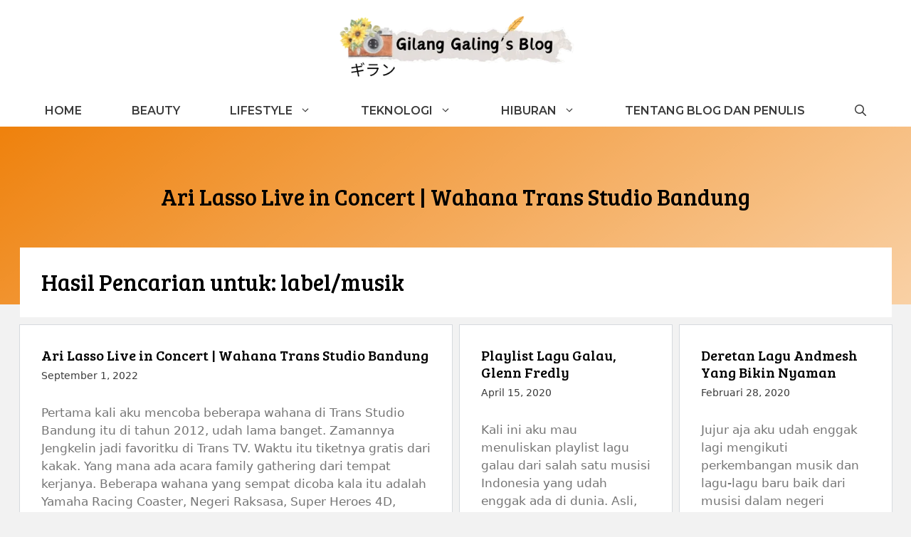

--- FILE ---
content_type: text/html; charset=UTF-8
request_url: https://www.gemaulani.com/search/label/musik?max-results=16
body_size: 23517
content:
<!DOCTYPE html>
<html lang="id">
<head>
	<meta charset="UTF-8">
	<meta name='robots' content='noindex, follow' />

<!-- Google Tag Manager for WordPress by gtm4wp.com -->
<script data-cfasync="false" data-pagespeed-no-defer>
	var gtm4wp_datalayer_name = "dataLayer";
	var dataLayer = dataLayer || [];
</script>
<!-- End Google Tag Manager for WordPress by gtm4wp.com --><meta name="viewport" content="width=device-width, initial-scale=1">
	<!-- This site is optimized with the Yoast SEO plugin v24.2 - https://yoast.com/wordpress/plugins/seo/ -->
	<title>You searched for label/musik - Beranda Gilang Galing Blog</title>
	<meta property="og:locale" content="id_ID" />
	<meta property="og:type" content="article" />
	<meta property="og:title" content="You searched for label/musik - Beranda Gilang Galing Blog" />
	<meta property="og:url" content="https://gemaulani.com/search/label/musik/" />
	<meta property="og:site_name" content="Beranda Gilang Galing Blog" />
	<meta name="twitter:card" content="summary_large_image" />
	<meta name="twitter:title" content="You searched for label/musik - Beranda Gilang Galing Blog" />
	<script type="application/ld+json" class="yoast-schema-graph">{"@context":"https://schema.org","@graph":[{"@type":["CollectionPage","SearchResultsPage"],"@id":"https://gemaulani.com/?s=label%2Fmusik","url":"https://gemaulani.com/?s=label%2Fmusik","name":"You searched for label/musik - Beranda Gilang Galing Blog","isPartOf":{"@id":"https://gemaulani.com/#website"},"breadcrumb":{"@id":"#breadcrumb"},"inLanguage":"id"},{"@type":"BreadcrumbList","@id":"#breadcrumb","itemListElement":[{"@type":"ListItem","position":1,"name":"Home","item":"https://gemaulani.com/"},{"@type":"ListItem","position":2,"name":"You searched for label/musik"}]},{"@type":"WebSite","@id":"https://gemaulani.com/#website","url":"https://gemaulani.com/","name":"Beranda Gilang Galing Blog","description":"Tumpahan cerita gelombang kehidupan","publisher":{"@id":"https://gemaulani.com/#/schema/person/2dca591ad867888eb29e543668c19926"},"potentialAction":[{"@type":"SearchAction","target":{"@type":"EntryPoint","urlTemplate":"https://gemaulani.com/?s={search_term_string}"},"query-input":{"@type":"PropertyValueSpecification","valueRequired":true,"valueName":"search_term_string"}}],"inLanguage":"id"},{"@type":["Person","Organization"],"@id":"https://gemaulani.com/#/schema/person/2dca591ad867888eb29e543668c19926","name":"Gemaulani","image":{"@type":"ImageObject","inLanguage":"id","@id":"https://gemaulani.com/#/schema/person/image/","url":"https://gemaulani.com/wp-content/uploads/2024/04/cropped-gilang-blog.webp","contentUrl":"https://gemaulani.com/wp-content/uploads/2024/04/cropped-gilang-blog.webp","width":445,"height":131,"caption":"Gemaulani"},"logo":{"@id":"https://gemaulani.com/#/schema/person/image/"},"sameAs":["https://gemaulani.com"]}]}</script>
	<!-- / Yoast SEO plugin. -->


<link rel='dns-prefetch' href='//gemaulani.com' />
<link rel='dns-prefetch' href='//www.googletagmanager.com' />
<link href='https://fonts.gstatic.com' crossorigin rel='preconnect' />
<link href='https://fonts.googleapis.com' crossorigin rel='preconnect' />
<link rel="alternate" type="application/rss+xml" title="Beranda Gilang Galing Blog &raquo; Feed" href="https://gemaulani.com/feed/" />
<link rel="alternate" type="application/rss+xml" title="Beranda Gilang Galing Blog &raquo; Umpan Komentar" href="https://gemaulani.com/comments/feed/" />
<link rel="alternate" type="application/rss+xml" title="Beranda Gilang Galing Blog &raquo; Hasil Pencarian untuk Umpan &#8220;label/musik&#8221;" href="https://gemaulani.com/search/label/musik/feed/rss2/" />
<style id='wp-img-auto-sizes-contain-inline-css'>
img:is([sizes=auto i],[sizes^="auto," i]){contain-intrinsic-size:3000px 1500px}
/*# sourceURL=wp-img-auto-sizes-contain-inline-css */
</style>
<style id='wp-emoji-styles-inline-css'>

	img.wp-smiley, img.emoji {
		display: inline !important;
		border: none !important;
		box-shadow: none !important;
		height: 1em !important;
		width: 1em !important;
		margin: 0 0.07em !important;
		vertical-align: -0.1em !important;
		background: none !important;
		padding: 0 !important;
	}
/*# sourceURL=wp-emoji-styles-inline-css */
</style>
<style id='wp-block-library-inline-css'>
:root{--wp-block-synced-color:#7a00df;--wp-block-synced-color--rgb:122,0,223;--wp-bound-block-color:var(--wp-block-synced-color);--wp-editor-canvas-background:#ddd;--wp-admin-theme-color:#007cba;--wp-admin-theme-color--rgb:0,124,186;--wp-admin-theme-color-darker-10:#006ba1;--wp-admin-theme-color-darker-10--rgb:0,107,160.5;--wp-admin-theme-color-darker-20:#005a87;--wp-admin-theme-color-darker-20--rgb:0,90,135;--wp-admin-border-width-focus:2px}@media (min-resolution:192dpi){:root{--wp-admin-border-width-focus:1.5px}}.wp-element-button{cursor:pointer}:root .has-very-light-gray-background-color{background-color:#eee}:root .has-very-dark-gray-background-color{background-color:#313131}:root .has-very-light-gray-color{color:#eee}:root .has-very-dark-gray-color{color:#313131}:root .has-vivid-green-cyan-to-vivid-cyan-blue-gradient-background{background:linear-gradient(135deg,#00d084,#0693e3)}:root .has-purple-crush-gradient-background{background:linear-gradient(135deg,#34e2e4,#4721fb 50%,#ab1dfe)}:root .has-hazy-dawn-gradient-background{background:linear-gradient(135deg,#faaca8,#dad0ec)}:root .has-subdued-olive-gradient-background{background:linear-gradient(135deg,#fafae1,#67a671)}:root .has-atomic-cream-gradient-background{background:linear-gradient(135deg,#fdd79a,#004a59)}:root .has-nightshade-gradient-background{background:linear-gradient(135deg,#330968,#31cdcf)}:root .has-midnight-gradient-background{background:linear-gradient(135deg,#020381,#2874fc)}:root{--wp--preset--font-size--normal:16px;--wp--preset--font-size--huge:42px}.has-regular-font-size{font-size:1em}.has-larger-font-size{font-size:2.625em}.has-normal-font-size{font-size:var(--wp--preset--font-size--normal)}.has-huge-font-size{font-size:var(--wp--preset--font-size--huge)}.has-text-align-center{text-align:center}.has-text-align-left{text-align:left}.has-text-align-right{text-align:right}.has-fit-text{white-space:nowrap!important}#end-resizable-editor-section{display:none}.aligncenter{clear:both}.items-justified-left{justify-content:flex-start}.items-justified-center{justify-content:center}.items-justified-right{justify-content:flex-end}.items-justified-space-between{justify-content:space-between}.screen-reader-text{border:0;clip-path:inset(50%);height:1px;margin:-1px;overflow:hidden;padding:0;position:absolute;width:1px;word-wrap:normal!important}.screen-reader-text:focus{background-color:#ddd;clip-path:none;color:#444;display:block;font-size:1em;height:auto;left:5px;line-height:normal;padding:15px 23px 14px;text-decoration:none;top:5px;width:auto;z-index:100000}html :where(.has-border-color){border-style:solid}html :where([style*=border-top-color]){border-top-style:solid}html :where([style*=border-right-color]){border-right-style:solid}html :where([style*=border-bottom-color]){border-bottom-style:solid}html :where([style*=border-left-color]){border-left-style:solid}html :where([style*=border-width]){border-style:solid}html :where([style*=border-top-width]){border-top-style:solid}html :where([style*=border-right-width]){border-right-style:solid}html :where([style*=border-bottom-width]){border-bottom-style:solid}html :where([style*=border-left-width]){border-left-style:solid}html :where(img[class*=wp-image-]){height:auto;max-width:100%}:where(figure){margin:0 0 1em}html :where(.is-position-sticky){--wp-admin--admin-bar--position-offset:var(--wp-admin--admin-bar--height,0px)}@media screen and (max-width:600px){html :where(.is-position-sticky){--wp-admin--admin-bar--position-offset:0px}}

/*# sourceURL=wp-block-library-inline-css */
</style><style id='global-styles-inline-css'>
:root{--wp--preset--aspect-ratio--square: 1;--wp--preset--aspect-ratio--4-3: 4/3;--wp--preset--aspect-ratio--3-4: 3/4;--wp--preset--aspect-ratio--3-2: 3/2;--wp--preset--aspect-ratio--2-3: 2/3;--wp--preset--aspect-ratio--16-9: 16/9;--wp--preset--aspect-ratio--9-16: 9/16;--wp--preset--color--black: #000000;--wp--preset--color--cyan-bluish-gray: #abb8c3;--wp--preset--color--white: #ffffff;--wp--preset--color--pale-pink: #f78da7;--wp--preset--color--vivid-red: #cf2e2e;--wp--preset--color--luminous-vivid-orange: #ff6900;--wp--preset--color--luminous-vivid-amber: #fcb900;--wp--preset--color--light-green-cyan: #7bdcb5;--wp--preset--color--vivid-green-cyan: #00d084;--wp--preset--color--pale-cyan-blue: #8ed1fc;--wp--preset--color--vivid-cyan-blue: #0693e3;--wp--preset--color--vivid-purple: #9b51e0;--wp--preset--color--contrast: var(--contrast);--wp--preset--color--contrast-2: var(--contrast-2);--wp--preset--color--contrast-3: var(--contrast-3);--wp--preset--color--base: var(--base);--wp--preset--color--base-2: var(--base-2);--wp--preset--color--base-3: var(--base-3);--wp--preset--color--accent: var(--accent);--wp--preset--color--global-color-8: var(--global-color-8);--wp--preset--color--border: var(--border);--wp--preset--gradient--vivid-cyan-blue-to-vivid-purple: linear-gradient(135deg,rgb(6,147,227) 0%,rgb(155,81,224) 100%);--wp--preset--gradient--light-green-cyan-to-vivid-green-cyan: linear-gradient(135deg,rgb(122,220,180) 0%,rgb(0,208,130) 100%);--wp--preset--gradient--luminous-vivid-amber-to-luminous-vivid-orange: linear-gradient(135deg,rgb(252,185,0) 0%,rgb(255,105,0) 100%);--wp--preset--gradient--luminous-vivid-orange-to-vivid-red: linear-gradient(135deg,rgb(255,105,0) 0%,rgb(207,46,46) 100%);--wp--preset--gradient--very-light-gray-to-cyan-bluish-gray: linear-gradient(135deg,rgb(238,238,238) 0%,rgb(169,184,195) 100%);--wp--preset--gradient--cool-to-warm-spectrum: linear-gradient(135deg,rgb(74,234,220) 0%,rgb(151,120,209) 20%,rgb(207,42,186) 40%,rgb(238,44,130) 60%,rgb(251,105,98) 80%,rgb(254,248,76) 100%);--wp--preset--gradient--blush-light-purple: linear-gradient(135deg,rgb(255,206,236) 0%,rgb(152,150,240) 100%);--wp--preset--gradient--blush-bordeaux: linear-gradient(135deg,rgb(254,205,165) 0%,rgb(254,45,45) 50%,rgb(107,0,62) 100%);--wp--preset--gradient--luminous-dusk: linear-gradient(135deg,rgb(255,203,112) 0%,rgb(199,81,192) 50%,rgb(65,88,208) 100%);--wp--preset--gradient--pale-ocean: linear-gradient(135deg,rgb(255,245,203) 0%,rgb(182,227,212) 50%,rgb(51,167,181) 100%);--wp--preset--gradient--electric-grass: linear-gradient(135deg,rgb(202,248,128) 0%,rgb(113,206,126) 100%);--wp--preset--gradient--midnight: linear-gradient(135deg,rgb(2,3,129) 0%,rgb(40,116,252) 100%);--wp--preset--font-size--small: 13px;--wp--preset--font-size--medium: 20px;--wp--preset--font-size--large: 36px;--wp--preset--font-size--x-large: 42px;--wp--preset--spacing--20: 0.44rem;--wp--preset--spacing--30: 0.67rem;--wp--preset--spacing--40: 1rem;--wp--preset--spacing--50: 1.5rem;--wp--preset--spacing--60: 2.25rem;--wp--preset--spacing--70: 3.38rem;--wp--preset--spacing--80: 5.06rem;--wp--preset--shadow--natural: 6px 6px 9px rgba(0, 0, 0, 0.2);--wp--preset--shadow--deep: 12px 12px 50px rgba(0, 0, 0, 0.4);--wp--preset--shadow--sharp: 6px 6px 0px rgba(0, 0, 0, 0.2);--wp--preset--shadow--outlined: 6px 6px 0px -3px rgb(255, 255, 255), 6px 6px rgb(0, 0, 0);--wp--preset--shadow--crisp: 6px 6px 0px rgb(0, 0, 0);}:where(.is-layout-flex){gap: 0.5em;}:where(.is-layout-grid){gap: 0.5em;}body .is-layout-flex{display: flex;}.is-layout-flex{flex-wrap: wrap;align-items: center;}.is-layout-flex > :is(*, div){margin: 0;}body .is-layout-grid{display: grid;}.is-layout-grid > :is(*, div){margin: 0;}:where(.wp-block-columns.is-layout-flex){gap: 2em;}:where(.wp-block-columns.is-layout-grid){gap: 2em;}:where(.wp-block-post-template.is-layout-flex){gap: 1.25em;}:where(.wp-block-post-template.is-layout-grid){gap: 1.25em;}.has-black-color{color: var(--wp--preset--color--black) !important;}.has-cyan-bluish-gray-color{color: var(--wp--preset--color--cyan-bluish-gray) !important;}.has-white-color{color: var(--wp--preset--color--white) !important;}.has-pale-pink-color{color: var(--wp--preset--color--pale-pink) !important;}.has-vivid-red-color{color: var(--wp--preset--color--vivid-red) !important;}.has-luminous-vivid-orange-color{color: var(--wp--preset--color--luminous-vivid-orange) !important;}.has-luminous-vivid-amber-color{color: var(--wp--preset--color--luminous-vivid-amber) !important;}.has-light-green-cyan-color{color: var(--wp--preset--color--light-green-cyan) !important;}.has-vivid-green-cyan-color{color: var(--wp--preset--color--vivid-green-cyan) !important;}.has-pale-cyan-blue-color{color: var(--wp--preset--color--pale-cyan-blue) !important;}.has-vivid-cyan-blue-color{color: var(--wp--preset--color--vivid-cyan-blue) !important;}.has-vivid-purple-color{color: var(--wp--preset--color--vivid-purple) !important;}.has-black-background-color{background-color: var(--wp--preset--color--black) !important;}.has-cyan-bluish-gray-background-color{background-color: var(--wp--preset--color--cyan-bluish-gray) !important;}.has-white-background-color{background-color: var(--wp--preset--color--white) !important;}.has-pale-pink-background-color{background-color: var(--wp--preset--color--pale-pink) !important;}.has-vivid-red-background-color{background-color: var(--wp--preset--color--vivid-red) !important;}.has-luminous-vivid-orange-background-color{background-color: var(--wp--preset--color--luminous-vivid-orange) !important;}.has-luminous-vivid-amber-background-color{background-color: var(--wp--preset--color--luminous-vivid-amber) !important;}.has-light-green-cyan-background-color{background-color: var(--wp--preset--color--light-green-cyan) !important;}.has-vivid-green-cyan-background-color{background-color: var(--wp--preset--color--vivid-green-cyan) !important;}.has-pale-cyan-blue-background-color{background-color: var(--wp--preset--color--pale-cyan-blue) !important;}.has-vivid-cyan-blue-background-color{background-color: var(--wp--preset--color--vivid-cyan-blue) !important;}.has-vivid-purple-background-color{background-color: var(--wp--preset--color--vivid-purple) !important;}.has-black-border-color{border-color: var(--wp--preset--color--black) !important;}.has-cyan-bluish-gray-border-color{border-color: var(--wp--preset--color--cyan-bluish-gray) !important;}.has-white-border-color{border-color: var(--wp--preset--color--white) !important;}.has-pale-pink-border-color{border-color: var(--wp--preset--color--pale-pink) !important;}.has-vivid-red-border-color{border-color: var(--wp--preset--color--vivid-red) !important;}.has-luminous-vivid-orange-border-color{border-color: var(--wp--preset--color--luminous-vivid-orange) !important;}.has-luminous-vivid-amber-border-color{border-color: var(--wp--preset--color--luminous-vivid-amber) !important;}.has-light-green-cyan-border-color{border-color: var(--wp--preset--color--light-green-cyan) !important;}.has-vivid-green-cyan-border-color{border-color: var(--wp--preset--color--vivid-green-cyan) !important;}.has-pale-cyan-blue-border-color{border-color: var(--wp--preset--color--pale-cyan-blue) !important;}.has-vivid-cyan-blue-border-color{border-color: var(--wp--preset--color--vivid-cyan-blue) !important;}.has-vivid-purple-border-color{border-color: var(--wp--preset--color--vivid-purple) !important;}.has-vivid-cyan-blue-to-vivid-purple-gradient-background{background: var(--wp--preset--gradient--vivid-cyan-blue-to-vivid-purple) !important;}.has-light-green-cyan-to-vivid-green-cyan-gradient-background{background: var(--wp--preset--gradient--light-green-cyan-to-vivid-green-cyan) !important;}.has-luminous-vivid-amber-to-luminous-vivid-orange-gradient-background{background: var(--wp--preset--gradient--luminous-vivid-amber-to-luminous-vivid-orange) !important;}.has-luminous-vivid-orange-to-vivid-red-gradient-background{background: var(--wp--preset--gradient--luminous-vivid-orange-to-vivid-red) !important;}.has-very-light-gray-to-cyan-bluish-gray-gradient-background{background: var(--wp--preset--gradient--very-light-gray-to-cyan-bluish-gray) !important;}.has-cool-to-warm-spectrum-gradient-background{background: var(--wp--preset--gradient--cool-to-warm-spectrum) !important;}.has-blush-light-purple-gradient-background{background: var(--wp--preset--gradient--blush-light-purple) !important;}.has-blush-bordeaux-gradient-background{background: var(--wp--preset--gradient--blush-bordeaux) !important;}.has-luminous-dusk-gradient-background{background: var(--wp--preset--gradient--luminous-dusk) !important;}.has-pale-ocean-gradient-background{background: var(--wp--preset--gradient--pale-ocean) !important;}.has-electric-grass-gradient-background{background: var(--wp--preset--gradient--electric-grass) !important;}.has-midnight-gradient-background{background: var(--wp--preset--gradient--midnight) !important;}.has-small-font-size{font-size: var(--wp--preset--font-size--small) !important;}.has-medium-font-size{font-size: var(--wp--preset--font-size--medium) !important;}.has-large-font-size{font-size: var(--wp--preset--font-size--large) !important;}.has-x-large-font-size{font-size: var(--wp--preset--font-size--x-large) !important;}
/*# sourceURL=global-styles-inline-css */
</style>

<style id='classic-theme-styles-inline-css'>
/*! This file is auto-generated */
.wp-block-button__link{color:#fff;background-color:#32373c;border-radius:9999px;box-shadow:none;text-decoration:none;padding:calc(.667em + 2px) calc(1.333em + 2px);font-size:1.125em}.wp-block-file__button{background:#32373c;color:#fff;text-decoration:none}
/*# sourceURL=/wp-includes/css/classic-themes.min.css */
</style>
<link rel='stylesheet' id='ez-toc-css' href='https://gemaulani.com/wp-content/plugins/easy-table-of-contents/assets/css/screen.min.css?ver=2.0.71' media='all' />
<style id='ez-toc-inline-css'>
div#ez-toc-container .ez-toc-title {font-size: 120%;}div#ez-toc-container .ez-toc-title {font-weight: 500;}div#ez-toc-container ul li {font-size: 95%;}div#ez-toc-container ul li {font-weight: 500;}div#ez-toc-container nav ul ul li {font-size: 90%;}
.ez-toc-container-direction {direction: ltr;}.ez-toc-counter ul{counter-reset: item ;}.ez-toc-counter nav ul li a::before {content: counters(item, '.', decimal) '. ';display: inline-block;counter-increment: item;flex-grow: 0;flex-shrink: 0;margin-right: .2em; float: left; }.ez-toc-widget-direction {direction: ltr;}.ez-toc-widget-container ul{counter-reset: item ;}.ez-toc-widget-container nav ul li a::before {content: counters(item, '.', decimal) '. ';display: inline-block;counter-increment: item;flex-grow: 0;flex-shrink: 0;margin-right: .2em; float: left; }
/*# sourceURL=ez-toc-inline-css */
</style>
<link rel='stylesheet' id='generate-style-css' href='https://gemaulani.com/wp-content/themes/generatepress/assets/css/main.min.css?ver=3.5.1' media='all' />
<style id='generate-style-inline-css'>
#nav-below {display:none;}.no-featured-image-padding .post-image {margin-left:-30px;margin-right:-30px;}.post-image-above-header .no-featured-image-padding .inside-article .post-image {margin-top:-30px;}@media (max-width:768px){.no-featured-image-padding .post-image {margin-left:-30px;margin-right:-30px;}.post-image-above-header .no-featured-image-padding .inside-article .post-image {margin-top:-30px;}}
.generate-columns {margin-bottom: 11px;padding-left: 11px;}.generate-columns-container {margin-left: -11px;}.page-header {margin-bottom: 11px;margin-left: 11px}.generate-columns-container > .paging-navigation {margin-left: 11px;}
body{background-color:var(--base);color:var(--contrast-3);}a{color:var(--accent);}a:hover, a:focus, a:active{color:#0a47d2;}.grid-container{max-width:1225px;}.wp-block-group__inner-container{max-width:1225px;margin-left:auto;margin-right:auto;}.site-header .header-image{width:350px;}:root{--contrast:#000000;--contrast-2:#3a3a3a;--contrast-3:#757575;--base:#f2f2f2;--base-2:#f7f8f9;--base-3:#ffffff;--accent:#f88f34;--global-color-8:#f0a823;--border:#dddcdc;}:root .has-contrast-color{color:var(--contrast);}:root .has-contrast-background-color{background-color:var(--contrast);}:root .has-contrast-2-color{color:var(--contrast-2);}:root .has-contrast-2-background-color{background-color:var(--contrast-2);}:root .has-contrast-3-color{color:var(--contrast-3);}:root .has-contrast-3-background-color{background-color:var(--contrast-3);}:root .has-base-color{color:var(--base);}:root .has-base-background-color{background-color:var(--base);}:root .has-base-2-color{color:var(--base-2);}:root .has-base-2-background-color{background-color:var(--base-2);}:root .has-base-3-color{color:var(--base-3);}:root .has-base-3-background-color{background-color:var(--base-3);}:root .has-accent-color{color:var(--accent);}:root .has-accent-background-color{background-color:var(--accent);}:root .has-global-color-8-color{color:var(--global-color-8);}:root .has-global-color-8-background-color{background-color:var(--global-color-8);}:root .has-border-color{color:var(--border);}:root .has-border-background-color{background-color:var(--border);}.gp-modal:not(.gp-modal--open):not(.gp-modal--transition){display:none;}.gp-modal--transition:not(.gp-modal--open){pointer-events:none;}.gp-modal-overlay:not(.gp-modal-overlay--open):not(.gp-modal--transition){display:none;}.gp-modal__overlay{display:none;position:fixed;top:0;left:0;right:0;bottom:0;background:rgba(0,0,0,0.2);display:flex;justify-content:center;align-items:center;z-index:10000;backdrop-filter:blur(3px);transition:opacity 500ms ease;opacity:0;}.gp-modal--open:not(.gp-modal--transition) .gp-modal__overlay{opacity:1;}.gp-modal__container{max-width:100%;max-height:100vh;transform:scale(0.9);transition:transform 500ms ease;padding:0 10px;}.gp-modal--open:not(.gp-modal--transition) .gp-modal__container{transform:scale(1);}.search-modal-fields{display:flex;}.gp-search-modal .gp-modal__overlay{align-items:flex-start;padding-top:25vh;background:var(--gp-search-modal-overlay-bg-color);}.search-modal-form{width:500px;max-width:100%;background-color:var(--gp-search-modal-bg-color);color:var(--gp-search-modal-text-color);}.search-modal-form .search-field, .search-modal-form .search-field:focus{width:100%;height:60px;background-color:transparent;border:0;appearance:none;color:currentColor;}.search-modal-fields button, .search-modal-fields button:active, .search-modal-fields button:focus, .search-modal-fields button:hover{background-color:transparent;border:0;color:currentColor;width:60px;}.main-title{font-family:Bree Serif, serif;font-weight:100;font-size:40px;}.main-navigation a, .main-navigation .menu-toggle, .main-navigation .menu-bar-items{font-family:Montserrat, sans-serif;font-weight:600;text-transform:uppercase;font-size:16px;}.widget-title{font-size:20px;}h1{font-family:Bree Serif, serif;font-weight:100;font-size:32px;}h2{font-family:Bree Serif, serif;font-weight:500;font-size:20px;}h3{font-size:20px;}.top-bar{background-color:#ffffff;color:#ffffff;}.top-bar a{color:#ffffff;}.top-bar a:hover{color:#303030;}.site-header{background-color:#ffffff;color:var(--contrast-2);}.site-header a{color:var(--contrast-2);}.main-title a,.main-title a:hover{color:var(--accent);}.site-description{color:var(--contrast-3);}.main-navigation,.main-navigation ul ul{background-color:var(--base-3);}.main-navigation .main-nav ul li a, .main-navigation .menu-toggle, .main-navigation .menu-bar-items{color:var(--contrast-2);}.main-navigation .main-nav ul li:not([class*="current-menu-"]):hover > a, .main-navigation .main-nav ul li:not([class*="current-menu-"]):focus > a, .main-navigation .main-nav ul li.sfHover:not([class*="current-menu-"]) > a, .main-navigation .menu-bar-item:hover > a, .main-navigation .menu-bar-item.sfHover > a{color:var(--accent);background-color:var(--base-3);}button.menu-toggle:hover,button.menu-toggle:focus{color:var(--contrast-2);}.main-navigation .main-nav ul li[class*="current-menu-"] > a{color:var(--accent);background-color:var(--base-3);}.navigation-search input[type="search"],.navigation-search input[type="search"]:active, .navigation-search input[type="search"]:focus, .main-navigation .main-nav ul li.search-item.active > a, .main-navigation .menu-bar-items .search-item.active > a{color:var(--accent);background-color:var(--base-3);}.main-navigation ul ul{background-color:#ffffff;}.main-navigation .main-nav ul ul li a{color:var(--contrast-2);}.main-navigation .main-nav ul ul li:not([class*="current-menu-"]):hover > a,.main-navigation .main-nav ul ul li:not([class*="current-menu-"]):focus > a, .main-navigation .main-nav ul ul li.sfHover:not([class*="current-menu-"]) > a{color:var(--contrast-3);background-color:#fccc66;}.main-navigation .main-nav ul ul li[class*="current-menu-"] > a{color:var(--contrast-3);background-color:#efc00e;}.separate-containers .inside-article, .separate-containers .comments-area, .separate-containers .page-header, .one-container .container, .separate-containers .paging-navigation, .inside-page-header{background-color:var(--base-3);}.entry-title a{color:var(--contrast);}.entry-meta{color:var(--contrast-2);}.entry-meta a{color:var(--contrast-2);}.entry-meta a:hover{color:var(--accent);}h1{color:var(--contrast);}h2{color:var(--contrast);}.sidebar .widget{background-color:#ffffff;}.sidebar .widget a{color:#00253e;}.sidebar .widget .widget-title{color:#000000;}.footer-widgets{background-color:#ffffff;}.footer-widgets .widget-title{color:#000000;}.site-info{color:var(--accent);background-color:#ffffff;}.site-info a{color:var(--accent);}.site-info a:hover{color:#300ee1;}.footer-bar .widget_nav_menu .current-menu-item a{color:#300ee1;}input[type="text"],input[type="email"],input[type="url"],input[type="password"],input[type="search"],input[type="tel"],input[type="number"],textarea,select{color:#666666;background-color:#fafafa;border-color:#cccccc;}input[type="text"]:focus,input[type="email"]:focus,input[type="url"]:focus,input[type="password"]:focus,input[type="search"]:focus,input[type="tel"]:focus,input[type="number"]:focus,textarea:focus,select:focus{color:#666666;background-color:#ffffff;border-color:#bfbfbf;}button,html input[type="button"],input[type="reset"],input[type="submit"],a.button,a.wp-block-button__link:not(.has-background){color:var(--accent);background-color:var(--base-3);}button:hover,html input[type="button"]:hover,input[type="reset"]:hover,input[type="submit"]:hover,a.button:hover,button:focus,html input[type="button"]:focus,input[type="reset"]:focus,input[type="submit"]:focus,a.button:focus,a.wp-block-button__link:not(.has-background):active,a.wp-block-button__link:not(.has-background):focus,a.wp-block-button__link:not(.has-background):hover{color:var(--contrast-2);background-color:var(--base-3);}a.generate-back-to-top{background-color:rgba( 0,0,0,0.4 );color:#ffffff;}a.generate-back-to-top:hover,a.generate-back-to-top:focus{background-color:rgba( 0,0,0,0.6 );color:#ffffff;}:root{--gp-search-modal-bg-color:var(--base-3);--gp-search-modal-text-color:var(--contrast);--gp-search-modal-overlay-bg-color:rgba(0,0,0,0.2);}@media (max-width: 768px){.main-navigation .menu-bar-item:hover > a, .main-navigation .menu-bar-item.sfHover > a{background:none;color:var(--contrast-2);}}.inside-top-bar{padding:10px;}.inside-top-bar.grid-container{max-width:1245px;}.inside-header{padding:15px 40px 15px 40px;}.inside-header.grid-container{max-width:1305px;}.separate-containers .inside-article, .separate-containers .comments-area, .separate-containers .page-header, .separate-containers .paging-navigation, .one-container .site-content, .inside-page-header{padding:30px;}.site-main .wp-block-group__inner-container{padding:30px;}.separate-containers .paging-navigation{padding-top:20px;padding-bottom:20px;}.entry-content .alignwide, body:not(.no-sidebar) .entry-content .alignfull{margin-left:-30px;width:calc(100% + 60px);max-width:calc(100% + 60px);}.one-container.right-sidebar .site-main,.one-container.both-right .site-main{margin-right:30px;}.one-container.left-sidebar .site-main,.one-container.both-left .site-main{margin-left:30px;}.one-container.both-sidebars .site-main{margin:0px 30px 0px 30px;}.sidebar .widget, .page-header, .widget-area .main-navigation, .site-main > *{margin-bottom:11px;}.separate-containers .site-main{margin:11px;}.both-right .inside-left-sidebar,.both-left .inside-left-sidebar{margin-right:5px;}.both-right .inside-right-sidebar,.both-left .inside-right-sidebar{margin-left:5px;}.one-container.archive .post:not(:last-child):not(.is-loop-template-item), .one-container.blog .post:not(:last-child):not(.is-loop-template-item){padding-bottom:30px;}.separate-containers .featured-image{margin-top:11px;}.separate-containers .inside-right-sidebar, .separate-containers .inside-left-sidebar{margin-top:11px;margin-bottom:11px;}.main-navigation .main-nav ul li a,.menu-toggle,.main-navigation .menu-bar-item > a{padding-left:35px;padding-right:35px;line-height:45px;}.main-navigation .main-nav ul ul li a{padding:10px 35px 10px 35px;}.navigation-search input[type="search"]{height:45px;}.rtl .menu-item-has-children .dropdown-menu-toggle{padding-left:35px;}.menu-item-has-children .dropdown-menu-toggle{padding-right:35px;}.rtl .main-navigation .main-nav ul li.menu-item-has-children > a{padding-right:35px;}.widget-area .widget{padding:20px;}.footer-widgets-container.grid-container{max-width:1305px;}.inside-site-info{padding:20px;}.inside-site-info.grid-container{max-width:1265px;}@media (max-width:768px){.separate-containers .inside-article, .separate-containers .comments-area, .separate-containers .page-header, .separate-containers .paging-navigation, .one-container .site-content, .inside-page-header{padding:30px;}.site-main .wp-block-group__inner-container{padding:30px;}.inside-site-info{padding-right:10px;padding-left:10px;}.entry-content .alignwide, body:not(.no-sidebar) .entry-content .alignfull{margin-left:-30px;width:calc(100% + 60px);max-width:calc(100% + 60px);}.one-container .site-main .paging-navigation{margin-bottom:11px;}}/* End cached CSS */.is-right-sidebar{width:30%;}.is-left-sidebar{width:20%;}.site-content .content-area{width:100%;}@media (max-width: 768px){.main-navigation .menu-toggle,.sidebar-nav-mobile:not(#sticky-placeholder){display:block;}.main-navigation ul,.gen-sidebar-nav,.main-navigation:not(.slideout-navigation):not(.toggled) .main-nav > ul,.has-inline-mobile-toggle #site-navigation .inside-navigation > *:not(.navigation-search):not(.main-nav){display:none;}.nav-align-right .inside-navigation,.nav-align-center .inside-navigation{justify-content:space-between;}}
.dynamic-author-image-rounded{border-radius:100%;}.dynamic-featured-image, .dynamic-author-image{vertical-align:middle;}.one-container.blog .dynamic-content-template:not(:last-child), .one-container.archive .dynamic-content-template:not(:last-child){padding-bottom:0px;}.dynamic-entry-excerpt > p:last-child{margin-bottom:0px;}
.main-navigation .main-nav ul li a,.menu-toggle,.main-navigation .menu-bar-item > a{transition: line-height 300ms ease}.main-navigation.toggled .main-nav > ul{background-color: var(--base-3)}.sticky-enabled .gen-sidebar-nav.is_stuck .main-navigation {margin-bottom: 0px;}.sticky-enabled .gen-sidebar-nav.is_stuck {z-index: 500;}.sticky-enabled .main-navigation.is_stuck {box-shadow: 0 2px 2px -2px rgba(0, 0, 0, .2);}.navigation-stick:not(.gen-sidebar-nav) {left: 0;right: 0;width: 100% !important;}.nav-float-right .navigation-stick {width: 100% !important;left: 0;}.nav-float-right .navigation-stick .navigation-branding {margin-right: auto;}.main-navigation.has-sticky-branding:not(.grid-container) .inside-navigation:not(.grid-container) .navigation-branding{margin-left: 10px;}
@media (max-width: 768px){.main-navigation .menu-toggle,.main-navigation .mobile-bar-items a,.main-navigation .menu-bar-item > a{padding-left:15px;padding-right:15px;}.main-navigation .main-nav ul li a,.main-navigation .menu-toggle,.main-navigation .mobile-bar-items a,.main-navigation .menu-bar-item > a{line-height:50px;}.main-navigation .site-logo.navigation-logo img, .mobile-header-navigation .site-logo.mobile-header-logo img, .navigation-search input[type="search"]{height:50px;}}.post-image:not(:first-child), .page-content:not(:first-child), .entry-content:not(:first-child), .entry-summary:not(:first-child), footer.entry-meta{margin-top:1.7em;}.post-image-above-header .inside-article div.featured-image, .post-image-above-header .inside-article div.post-image{margin-bottom:1.7em;}@media (max-width: 1024px),(min-width:1025px){.main-navigation.sticky-navigation-transition .main-nav > ul > li > a,.sticky-navigation-transition .menu-toggle,.main-navigation.sticky-navigation-transition .menu-bar-item > a, .sticky-navigation-transition .navigation-branding .main-title{line-height:54px;}.main-navigation.sticky-navigation-transition .site-logo img, .main-navigation.sticky-navigation-transition .navigation-search input[type="search"], .main-navigation.sticky-navigation-transition .navigation-branding img{height:54px;}}
/*# sourceURL=generate-style-inline-css */
</style>
<link rel='stylesheet' id='generate-google-fonts-css' href='https://fonts.googleapis.com/css?family=Bree+Serif%3Aregular%7CMontserrat%3A100%2C100italic%2C200%2C200italic%2C300%2C300italic%2Cregular%2Citalic%2C500%2C500italic%2C600%2C600italic%2C700%2C700italic%2C800%2C800italic%2C900%2C900italic&#038;display=auto&#038;ver=3.5.1' media='all' />
<style id='generateblocks-inline-css'>
.gb-container-cade0e22{text-align:center;}.gb-container-0b164a60{text-align:right;}.gb-container-bef761ac a{color:var(--accent);}.gb-container-bef761ac a:hover{color:var(--accent);}.gb-container-15e02b98 a{color:var(--accent);}.gb-container-15e02b98 a:hover{color:var(--accent);}.gb-container-8feb9302{max-width:1440px;max-height:250px;padding:80px 20px 140px;margin-right:auto;margin-left:auto;background-color:#EF820D;background-image:linear-gradient(145deg, rgba(239, 130, 13, 0) 0%, rgba(255, 255, 255, 0.63) 100%);}.gb-container-f817058f{max-width:1225px;margin-right:auto;margin-left:auto;}a.gb-button-2e82a0a9{display:inline-flex;align-items:center;justify-content:center;text-align:center;padding-right:20px;color:var(--contrast-2);text-decoration:none;}a.gb-button-2e82a0a9:hover, a.gb-button-2e82a0a9:active, a.gb-button-2e82a0a9:focus{color:var(--contrast-3);}a.gb-button-2e82a0a9 .gb-icon{line-height:0;}a.gb-button-2e82a0a9 .gb-icon svg{width:0.9em;height:0.9em;fill:currentColor;}a.gb-button-bc893506{display:inline-flex;align-items:center;justify-content:center;text-align:center;padding-right:20px;color:var(--contrast-2);text-decoration:none;}a.gb-button-bc893506:hover, a.gb-button-bc893506:active, a.gb-button-bc893506:focus{color:var(--contrast-3);}a.gb-button-bc893506 .gb-icon{line-height:0;}a.gb-button-bc893506 .gb-icon svg{width:0.9em;height:0.9em;fill:currentColor;}a.gb-button-7ff22dec{display:inline-flex;align-items:center;justify-content:center;text-align:center;padding-right:20px;color:var(--contrast-2);text-decoration:none;}a.gb-button-7ff22dec:hover, a.gb-button-7ff22dec:active, a.gb-button-7ff22dec:focus{color:var(--contrast-3);}a.gb-button-7ff22dec .gb-icon{line-height:0;}a.gb-button-7ff22dec .gb-icon svg{width:0.9em;height:0.9em;fill:currentColor;}a.gb-button-90e48df8{display:inline-flex;align-items:center;justify-content:center;text-align:center;padding-right:20px;color:var(--contrast-2);text-decoration:none;}a.gb-button-90e48df8:hover, a.gb-button-90e48df8:active, a.gb-button-90e48df8:focus{color:var(--contrast-3);}a.gb-button-90e48df8 .gb-icon{line-height:0;}a.gb-button-90e48df8 .gb-icon svg{width:0.9em;height:0.9em;fill:currentColor;}a.gb-button-85a55f3f{display:inline-flex;align-items:center;justify-content:center;text-align:center;padding-right:20px;color:var(--contrast-2);text-decoration:none;}a.gb-button-85a55f3f:hover, a.gb-button-85a55f3f:active, a.gb-button-85a55f3f:focus{color:var(--contrast-3);}a.gb-button-85a55f3f .gb-icon{line-height:0;}a.gb-button-85a55f3f .gb-icon svg{width:0.9em;height:0.9em;fill:currentColor;}a.gb-button-20507e26{display:inline-flex;align-items:center;justify-content:center;text-align:center;padding-right:20px;color:var(--contrast-2);text-decoration:none;}a.gb-button-20507e26:hover, a.gb-button-20507e26:active, a.gb-button-20507e26:focus{color:var(--contrast-3);}a.gb-button-20507e26 .gb-icon{line-height:0;}a.gb-button-20507e26 .gb-icon svg{width:0.9em;height:0.9em;fill:currentColor;}a.gb-button-bbe00b67{display:inline-flex;align-items:center;justify-content:center;text-align:center;padding-right:20px;color:var(--contrast-2);text-decoration:none;}a.gb-button-bbe00b67:hover, a.gb-button-bbe00b67:active, a.gb-button-bbe00b67:focus{color:var(--contrast-3);}a.gb-button-bbe00b67 .gb-icon{line-height:0;}a.gb-button-bbe00b67 .gb-icon svg{width:0.9em;height:0.9em;fill:currentColor;}a.gb-button-6b1d06d6{display:inline-flex;align-items:center;justify-content:center;text-align:center;padding-right:20px;color:var(--contrast-2);text-decoration:none;}a.gb-button-6b1d06d6:hover, a.gb-button-6b1d06d6:active, a.gb-button-6b1d06d6:focus{color:var(--contrast-3);}a.gb-button-6b1d06d6 .gb-icon{line-height:0;}a.gb-button-6b1d06d6 .gb-icon svg{width:0.9em;height:0.9em;fill:currentColor;}a.gb-button-8290a75a{display:inline-flex;align-items:center;justify-content:center;text-align:center;padding-right:20px;color:var(--contrast-2);text-decoration:none;}a.gb-button-8290a75a:hover, a.gb-button-8290a75a:active, a.gb-button-8290a75a:focus{color:var(--contrast-3);}a.gb-button-8290a75a .gb-icon{line-height:0;}a.gb-button-8290a75a .gb-icon svg{width:0.9em;height:0.9em;fill:currentColor;}a.gb-button-16813e45{display:inline-flex;align-items:center;justify-content:center;text-align:center;padding-right:20px;color:var(--contrast-2);text-decoration:none;}a.gb-button-16813e45:hover, a.gb-button-16813e45:active, a.gb-button-16813e45:focus{color:var(--contrast-3);}a.gb-button-16813e45 .gb-icon{line-height:0;}a.gb-button-16813e45 .gb-icon svg{width:0.9em;height:0.9em;fill:currentColor;}h1.gb-headline-d75efea9{text-align:center;margin-bottom:0px;}@media (max-width: 767px) {.gb-container-8feb9302{padding-right:30px;padding-left:30px;}}.gb-container .wp-block-image img{vertical-align:middle;}.gb-grid-wrapper .wp-block-image{margin-bottom:0;}.gb-highlight{background:none;}
/*# sourceURL=generateblocks-inline-css */
</style>
<link rel='stylesheet' id='generate-blog-css' href='https://gemaulani.com/wp-content/plugins/gp-premium/blog/functions/css/style.min.css?ver=2.5.2' media='all' />
<link rel='stylesheet' id='generate-navigation-branding-css' href='https://gemaulani.com/wp-content/plugins/gp-premium/menu-plus/functions/css/navigation-branding-flex.min.css?ver=2.5.2' media='all' />
<style id='generate-navigation-branding-inline-css'>
@media (max-width: 768px){.site-header, #site-navigation, #sticky-navigation{display:none !important;opacity:0.0;}#mobile-header{display:block !important;width:100% !important;}#mobile-header .main-nav > ul{display:none;}#mobile-header.toggled .main-nav > ul, #mobile-header .menu-toggle, #mobile-header .mobile-bar-items{display:block;}#mobile-header .main-nav{-ms-flex:0 0 100%;flex:0 0 100%;-webkit-box-ordinal-group:5;-ms-flex-order:4;order:4;}}.main-navigation.has-branding.grid-container .navigation-branding, .main-navigation.has-branding:not(.grid-container) .inside-navigation:not(.grid-container) .navigation-branding{margin-left:10px;}.navigation-branding img, .site-logo.mobile-header-logo img{height:45px;width:auto;}.navigation-branding .main-title{line-height:45px;}@media (max-width: 1235px){#site-navigation .navigation-branding, #sticky-navigation .navigation-branding{margin-left:10px;}}@media (max-width: 768px){.main-navigation.has-branding.nav-align-center .menu-bar-items, .main-navigation.has-sticky-branding.navigation-stick.nav-align-center .menu-bar-items{margin-left:auto;}.navigation-branding{margin-right:auto;margin-left:10px;}.navigation-branding .main-title, .mobile-header-navigation .site-logo{margin-left:10px;}.navigation-branding img, .site-logo.mobile-header-logo{height:50px;}.navigation-branding .main-title{line-height:50px;}}
/*# sourceURL=generate-navigation-branding-inline-css */
</style>
<script src="https://gemaulani.com/wp-includes/js/jquery/jquery.min.js?ver=3.7.1" id="jquery-core-js"></script>
<script src="https://gemaulani.com/wp-includes/js/jquery/jquery-migrate.min.js?ver=3.4.1" id="jquery-migrate-js"></script>

<!-- Potongan tag Google (gtag.js) ditambahkan oleh Site Kit -->

<!-- Snippet Google Analytics telah ditambahkan oleh Site Kit -->
<script src="https://www.googletagmanager.com/gtag/js?id=G-YRK0MRWWFW" id="google_gtagjs-js" async></script>
<script id="google_gtagjs-js-after">
window.dataLayer = window.dataLayer || [];function gtag(){dataLayer.push(arguments);}
gtag("set","linker",{"domains":["gemaulani.com"]});
gtag("js", new Date());
gtag("set", "developer_id.dZTNiMT", true);
gtag("config", "G-YRK0MRWWFW");
//# sourceURL=google_gtagjs-js-after
</script>

<!-- Potongan tag Google akhir (gtag.js) ditambahkan oleh Site Kit -->
<link rel="https://api.w.org/" href="https://gemaulani.com/wp-json/" /><link rel="EditURI" type="application/rsd+xml" title="RSD" href="https://gemaulani.com/xmlrpc.php?rsd" />
<meta name="generator" content="WordPress 6.9" />
<meta name="generator" content="Site Kit by Google 1.144.0" />
<!-- Google Tag Manager for WordPress by gtm4wp.com -->
<!-- GTM Container placement set to off -->
<script data-cfasync="false" data-pagespeed-no-defer type="text/javascript">
	var dataLayer_content = {"pagePostType":"search-results","siteSearchTerm":"label\/musik","siteSearchFrom":"","siteSearchResults":4};
	dataLayer.push( dataLayer_content );
</script>
<script>
	console.warn && console.warn("[GTM4WP] Google Tag Manager container code placement set to OFF !!!");
	console.warn && console.warn("[GTM4WP] Data layer codes are active but GTM container must be loaded using custom coding !!!");
</script>
<!-- End Google Tag Manager for WordPress by gtm4wp.com --><link rel="icon" href="https://gemaulani.com/wp-content/uploads/2024/04/cropped-icon-32x32.png" sizes="32x32" />
<link rel="icon" href="https://gemaulani.com/wp-content/uploads/2024/04/cropped-icon-192x192.png" sizes="192x192" />
<link rel="apple-touch-icon" href="https://gemaulani.com/wp-content/uploads/2024/04/cropped-icon-180x180.png" />
<meta name="msapplication-TileImage" content="https://gemaulani.com/wp-content/uploads/2024/04/cropped-icon-270x270.png" />
		<style id="wp-custom-css">
			/* GeneratePress Site CSS */ /* Main container styles */
.separate-containers #page .site-main {
    margin-top: -80px !important;
}
@media (max-width: 768px) {
    body .site.grid-container {
        margin-left: 30px;
        margin-right: 30px;
    }
}
.site-content .inside-article, .sidebar .widget, .comments-area {
    box-shadow: 0px 0px 0px 1px rgba(214,218,222,1);
}

/*blog/archive hero card*/
@media(min-width:769px){
.generate-columns-container .dynamic-content-template:first-child img {
    height: 280px;
}
}
 /* End GeneratePress Site CSS */

.site-logo a {
pointer-events: none;
cursor: default;
}		</style>
		</head>

<body class="search search-results wp-custom-logo wp-embed-responsive wp-theme-generatepress post-image-above-header post-image-aligned-center generate-columns-activated infinite-scroll sticky-menu-slide sticky-enabled both-sticky-menu mobile-header mobile-header-logo mobile-header-sticky no-sidebar nav-below-header separate-containers header-aligned-center dropdown-hover" itemtype="https://schema.org/SearchResultsPage" itemscope>
	<a class="screen-reader-text skip-link" href="#content" title="Langsung ke isi">Langsung ke isi</a>		<header class="site-header" id="masthead" aria-label="Situs"  itemtype="https://schema.org/WPHeader" itemscope>
			<div class="inside-header grid-container">
				<div class="site-logo">
					<a href="https://gemaulani.com/" rel="home">
						<img  class="header-image is-logo-image" alt="Beranda Gilang Galing Blog" src="https://gemaulani.com/wp-content/uploads/2024/04/cropped-gilang-blog.webp" width="445" height="131" />
					</a>
				</div>			</div>
		</header>
				<nav id="mobile-header" data-auto-hide-sticky itemtype="https://schema.org/SiteNavigationElement" itemscope class="main-navigation mobile-header-navigation has-branding has-sticky-branding has-menu-bar-items">
			<div class="inside-navigation grid-container grid-parent">
				<div class="site-logo mobile-header-logo">
						<a href="https://gemaulani.com/" title="Beranda Gilang Galing Blog" rel="home">
							<img src="https://gemaulani.com/wp-content/uploads/2024/04/cropped-gilang-blog.webp" alt="Beranda Gilang Galing Blog" class="is-logo-image" width="445" height="131" />
						</a>
					</div>					<button class="menu-toggle" aria-controls="mobile-menu" aria-expanded="false">
						<span class="gp-icon icon-menu-bars"><svg viewBox="0 0 512 512" aria-hidden="true" xmlns="http://www.w3.org/2000/svg" width="1em" height="1em"><path d="M0 96c0-13.255 10.745-24 24-24h464c13.255 0 24 10.745 24 24s-10.745 24-24 24H24c-13.255 0-24-10.745-24-24zm0 160c0-13.255 10.745-24 24-24h464c13.255 0 24 10.745 24 24s-10.745 24-24 24H24c-13.255 0-24-10.745-24-24zm0 160c0-13.255 10.745-24 24-24h464c13.255 0 24 10.745 24 24s-10.745 24-24 24H24c-13.255 0-24-10.745-24-24z" /></svg><svg viewBox="0 0 512 512" aria-hidden="true" xmlns="http://www.w3.org/2000/svg" width="1em" height="1em"><path d="M71.029 71.029c9.373-9.372 24.569-9.372 33.942 0L256 222.059l151.029-151.03c9.373-9.372 24.569-9.372 33.942 0 9.372 9.373 9.372 24.569 0 33.942L289.941 256l151.03 151.029c9.372 9.373 9.372 24.569 0 33.942-9.373 9.372-24.569 9.372-33.942 0L256 289.941l-151.029 151.03c-9.373 9.372-24.569 9.372-33.942 0-9.372-9.373-9.372-24.569 0-33.942L222.059 256 71.029 104.971c-9.372-9.373-9.372-24.569 0-33.942z" /></svg></span><span class="screen-reader-text">Menu</span>					</button>
					<div id="mobile-menu" class="main-nav"><ul id="menu-main" class=" menu sf-menu"><li id="menu-item-20807" class="menu-item menu-item-type-custom menu-item-object-custom menu-item-home menu-item-20807"><a href="https://gemaulani.com">Home</a></li>
<li id="menu-item-20266" class="menu-item menu-item-type-taxonomy menu-item-object-category menu-item-20266"><a href="https://gemaulani.com/category/beauty/">Beauty</a></li>
<li id="menu-item-20267" class="menu-item menu-item-type-taxonomy menu-item-object-category menu-item-has-children menu-item-20267"><a href="https://gemaulani.com/category/lifestyle/">Lifestyle<span role="presentation" class="dropdown-menu-toggle"><span class="gp-icon icon-arrow"><svg viewBox="0 0 330 512" aria-hidden="true" xmlns="http://www.w3.org/2000/svg" width="1em" height="1em"><path d="M305.913 197.085c0 2.266-1.133 4.815-2.833 6.514L171.087 335.593c-1.7 1.7-4.249 2.832-6.515 2.832s-4.815-1.133-6.515-2.832L26.064 203.599c-1.7-1.7-2.832-4.248-2.832-6.514s1.132-4.816 2.832-6.515l14.162-14.163c1.7-1.699 3.966-2.832 6.515-2.832 2.266 0 4.815 1.133 6.515 2.832l111.316 111.317 111.316-111.317c1.7-1.699 4.249-2.832 6.515-2.832s4.815 1.133 6.515 2.832l14.162 14.163c1.7 1.7 2.833 4.249 2.833 6.515z" /></svg></span></span></a>
<ul class="sub-menu">
	<li id="menu-item-20555" class="menu-item menu-item-type-taxonomy menu-item-object-category menu-item-20555"><a href="https://gemaulani.com/category/healthy/">healthy</a></li>
	<li id="menu-item-20556" class="menu-item menu-item-type-taxonomy menu-item-object-category menu-item-20556"><a href="https://gemaulani.com/category/food/">food</a></li>
	<li id="menu-item-20557" class="menu-item menu-item-type-taxonomy menu-item-object-category menu-item-20557"><a href="https://gemaulani.com/category/bisnis/">bisnis</a></li>
	<li id="menu-item-20558" class="menu-item menu-item-type-taxonomy menu-item-object-category menu-item-20558"><a href="https://gemaulani.com/category/pendidikan/">pendidikan</a></li>
	<li id="menu-item-20561" class="menu-item menu-item-type-taxonomy menu-item-object-category menu-item-20561"><a href="https://gemaulani.com/category/otomotif/">otomotif</a></li>
	<li id="menu-item-20562" class="menu-item menu-item-type-taxonomy menu-item-object-category menu-item-20562"><a href="https://gemaulani.com/category/keuangan/">keuangan</a></li>
	<li id="menu-item-20563" class="menu-item menu-item-type-taxonomy menu-item-object-category menu-item-20563"><a href="https://gemaulani.com/category/dekorasi/">dekorasi</a></li>
	<li id="menu-item-20565" class="menu-item menu-item-type-taxonomy menu-item-object-category menu-item-20565"><a href="https://gemaulani.com/category/fashion/">fashion</a></li>
	<li id="menu-item-20567" class="menu-item menu-item-type-taxonomy menu-item-object-category menu-item-20567"><a href="https://gemaulani.com/category/family/">family</a></li>
</ul>
</li>
<li id="menu-item-20265" class="menu-item menu-item-type-taxonomy menu-item-object-category menu-item-has-children menu-item-20265"><a href="https://gemaulani.com/category/teknologi/">Teknologi<span role="presentation" class="dropdown-menu-toggle"><span class="gp-icon icon-arrow"><svg viewBox="0 0 330 512" aria-hidden="true" xmlns="http://www.w3.org/2000/svg" width="1em" height="1em"><path d="M305.913 197.085c0 2.266-1.133 4.815-2.833 6.514L171.087 335.593c-1.7 1.7-4.249 2.832-6.515 2.832s-4.815-1.133-6.515-2.832L26.064 203.599c-1.7-1.7-2.832-4.248-2.832-6.514s1.132-4.816 2.832-6.515l14.162-14.163c1.7-1.699 3.966-2.832 6.515-2.832 2.266 0 4.815 1.133 6.515 2.832l111.316 111.317 111.316-111.317c1.7-1.699 4.249-2.832 6.515-2.832s4.815 1.133 6.515 2.832l14.162 14.163c1.7 1.7 2.833 4.249 2.833 6.515z" /></svg></span></span></a>
<ul class="sub-menu">
	<li id="menu-item-20564" class="menu-item menu-item-type-taxonomy menu-item-object-category menu-item-20564"><a href="https://gemaulani.com/category/homeappliance/">homeappliance</a></li>
	<li id="menu-item-20566" class="menu-item menu-item-type-taxonomy menu-item-object-category menu-item-20566"><a href="https://gemaulani.com/category/blogging/">blogging</a></li>
</ul>
</li>
<li id="menu-item-20554" class="menu-item menu-item-type-taxonomy menu-item-object-category menu-item-has-children menu-item-20554"><a href="https://gemaulani.com/category/hiburan/">hiburan<span role="presentation" class="dropdown-menu-toggle"><span class="gp-icon icon-arrow"><svg viewBox="0 0 330 512" aria-hidden="true" xmlns="http://www.w3.org/2000/svg" width="1em" height="1em"><path d="M305.913 197.085c0 2.266-1.133 4.815-2.833 6.514L171.087 335.593c-1.7 1.7-4.249 2.832-6.515 2.832s-4.815-1.133-6.515-2.832L26.064 203.599c-1.7-1.7-2.832-4.248-2.832-6.514s1.132-4.816 2.832-6.515l14.162-14.163c1.7-1.699 3.966-2.832 6.515-2.832 2.266 0 4.815 1.133 6.515 2.832l111.316 111.317 111.316-111.317c1.7-1.699 4.249-2.832 6.515-2.832s4.815 1.133 6.515 2.832l14.162 14.163c1.7 1.7 2.833 4.249 2.833 6.515z" /></svg></span></span></a>
<ul class="sub-menu">
	<li id="menu-item-20559" class="menu-item menu-item-type-taxonomy menu-item-object-category menu-item-20559"><a href="https://gemaulani.com/category/traveling/">traveling</a></li>
	<li id="menu-item-20560" class="menu-item menu-item-type-taxonomy menu-item-object-category menu-item-20560"><a href="https://gemaulani.com/category/buku/">buku</a></li>
	<li id="menu-item-20568" class="menu-item menu-item-type-taxonomy menu-item-object-category menu-item-20568"><a href="https://gemaulani.com/category/menulis/">menulis</a></li>
</ul>
</li>
<li id="menu-item-20268" class="menu-item menu-item-type-post_type menu-item-object-page menu-item-20268"><a href="https://gemaulani.com/tentang-blog/">Tentang Blog dan Penulis</a></li>
</ul></div><div class="menu-bar-items">	<span class="menu-bar-item">
		<a href="#" role="button" aria-label="Buka Pencarian" data-gpmodal-trigger="gp-search"><span class="gp-icon icon-search"><svg viewBox="0 0 512 512" aria-hidden="true" xmlns="http://www.w3.org/2000/svg" width="1em" height="1em"><path fill-rule="evenodd" clip-rule="evenodd" d="M208 48c-88.366 0-160 71.634-160 160s71.634 160 160 160 160-71.634 160-160S296.366 48 208 48zM0 208C0 93.125 93.125 0 208 0s208 93.125 208 208c0 48.741-16.765 93.566-44.843 129.024l133.826 134.018c9.366 9.379 9.355 24.575-.025 33.941-9.379 9.366-24.575 9.355-33.941-.025L337.238 370.987C301.747 399.167 256.839 416 208 416 93.125 416 0 322.875 0 208z" /></svg><svg viewBox="0 0 512 512" aria-hidden="true" xmlns="http://www.w3.org/2000/svg" width="1em" height="1em"><path d="M71.029 71.029c9.373-9.372 24.569-9.372 33.942 0L256 222.059l151.029-151.03c9.373-9.372 24.569-9.372 33.942 0 9.372 9.373 9.372 24.569 0 33.942L289.941 256l151.03 151.029c9.372 9.373 9.372 24.569 0 33.942-9.373 9.372-24.569 9.372-33.942 0L256 289.941l-151.029 151.03c-9.373 9.372-24.569 9.372-33.942 0-9.372-9.373-9.372-24.569 0-33.942L222.059 256 71.029 104.971c-9.372-9.373-9.372-24.569 0-33.942z" /></svg></span></a>
	</span>
	</div>			</div><!-- .inside-navigation -->
		</nav><!-- #site-navigation -->
				<nav class="auto-hide-sticky main-navigation nav-align-center has-menu-bar-items sub-menu-right" id="site-navigation" aria-label="Utama"  itemtype="https://schema.org/SiteNavigationElement" itemscope>
			<div class="inside-navigation">
								<button class="menu-toggle" aria-controls="primary-menu" aria-expanded="false">
					<span class="gp-icon icon-menu-bars"><svg viewBox="0 0 512 512" aria-hidden="true" xmlns="http://www.w3.org/2000/svg" width="1em" height="1em"><path d="M0 96c0-13.255 10.745-24 24-24h464c13.255 0 24 10.745 24 24s-10.745 24-24 24H24c-13.255 0-24-10.745-24-24zm0 160c0-13.255 10.745-24 24-24h464c13.255 0 24 10.745 24 24s-10.745 24-24 24H24c-13.255 0-24-10.745-24-24zm0 160c0-13.255 10.745-24 24-24h464c13.255 0 24 10.745 24 24s-10.745 24-24 24H24c-13.255 0-24-10.745-24-24z" /></svg><svg viewBox="0 0 512 512" aria-hidden="true" xmlns="http://www.w3.org/2000/svg" width="1em" height="1em"><path d="M71.029 71.029c9.373-9.372 24.569-9.372 33.942 0L256 222.059l151.029-151.03c9.373-9.372 24.569-9.372 33.942 0 9.372 9.373 9.372 24.569 0 33.942L289.941 256l151.03 151.029c9.372 9.373 9.372 24.569 0 33.942-9.373 9.372-24.569 9.372-33.942 0L256 289.941l-151.029 151.03c-9.373 9.372-24.569 9.372-33.942 0-9.372-9.373-9.372-24.569 0-33.942L222.059 256 71.029 104.971c-9.372-9.373-9.372-24.569 0-33.942z" /></svg></span><span class="screen-reader-text">Menu</span>				</button>
				<div id="primary-menu" class="main-nav"><ul id="menu-main-1" class=" menu sf-menu"><li class="menu-item menu-item-type-custom menu-item-object-custom menu-item-home menu-item-20807"><a href="https://gemaulani.com">Home</a></li>
<li class="menu-item menu-item-type-taxonomy menu-item-object-category menu-item-20266"><a href="https://gemaulani.com/category/beauty/">Beauty</a></li>
<li class="menu-item menu-item-type-taxonomy menu-item-object-category menu-item-has-children menu-item-20267"><a href="https://gemaulani.com/category/lifestyle/">Lifestyle<span role="presentation" class="dropdown-menu-toggle"><span class="gp-icon icon-arrow"><svg viewBox="0 0 330 512" aria-hidden="true" xmlns="http://www.w3.org/2000/svg" width="1em" height="1em"><path d="M305.913 197.085c0 2.266-1.133 4.815-2.833 6.514L171.087 335.593c-1.7 1.7-4.249 2.832-6.515 2.832s-4.815-1.133-6.515-2.832L26.064 203.599c-1.7-1.7-2.832-4.248-2.832-6.514s1.132-4.816 2.832-6.515l14.162-14.163c1.7-1.699 3.966-2.832 6.515-2.832 2.266 0 4.815 1.133 6.515 2.832l111.316 111.317 111.316-111.317c1.7-1.699 4.249-2.832 6.515-2.832s4.815 1.133 6.515 2.832l14.162 14.163c1.7 1.7 2.833 4.249 2.833 6.515z" /></svg></span></span></a>
<ul class="sub-menu">
	<li class="menu-item menu-item-type-taxonomy menu-item-object-category menu-item-20555"><a href="https://gemaulani.com/category/healthy/">healthy</a></li>
	<li class="menu-item menu-item-type-taxonomy menu-item-object-category menu-item-20556"><a href="https://gemaulani.com/category/food/">food</a></li>
	<li class="menu-item menu-item-type-taxonomy menu-item-object-category menu-item-20557"><a href="https://gemaulani.com/category/bisnis/">bisnis</a></li>
	<li class="menu-item menu-item-type-taxonomy menu-item-object-category menu-item-20558"><a href="https://gemaulani.com/category/pendidikan/">pendidikan</a></li>
	<li class="menu-item menu-item-type-taxonomy menu-item-object-category menu-item-20561"><a href="https://gemaulani.com/category/otomotif/">otomotif</a></li>
	<li class="menu-item menu-item-type-taxonomy menu-item-object-category menu-item-20562"><a href="https://gemaulani.com/category/keuangan/">keuangan</a></li>
	<li class="menu-item menu-item-type-taxonomy menu-item-object-category menu-item-20563"><a href="https://gemaulani.com/category/dekorasi/">dekorasi</a></li>
	<li class="menu-item menu-item-type-taxonomy menu-item-object-category menu-item-20565"><a href="https://gemaulani.com/category/fashion/">fashion</a></li>
	<li class="menu-item menu-item-type-taxonomy menu-item-object-category menu-item-20567"><a href="https://gemaulani.com/category/family/">family</a></li>
</ul>
</li>
<li class="menu-item menu-item-type-taxonomy menu-item-object-category menu-item-has-children menu-item-20265"><a href="https://gemaulani.com/category/teknologi/">Teknologi<span role="presentation" class="dropdown-menu-toggle"><span class="gp-icon icon-arrow"><svg viewBox="0 0 330 512" aria-hidden="true" xmlns="http://www.w3.org/2000/svg" width="1em" height="1em"><path d="M305.913 197.085c0 2.266-1.133 4.815-2.833 6.514L171.087 335.593c-1.7 1.7-4.249 2.832-6.515 2.832s-4.815-1.133-6.515-2.832L26.064 203.599c-1.7-1.7-2.832-4.248-2.832-6.514s1.132-4.816 2.832-6.515l14.162-14.163c1.7-1.699 3.966-2.832 6.515-2.832 2.266 0 4.815 1.133 6.515 2.832l111.316 111.317 111.316-111.317c1.7-1.699 4.249-2.832 6.515-2.832s4.815 1.133 6.515 2.832l14.162 14.163c1.7 1.7 2.833 4.249 2.833 6.515z" /></svg></span></span></a>
<ul class="sub-menu">
	<li class="menu-item menu-item-type-taxonomy menu-item-object-category menu-item-20564"><a href="https://gemaulani.com/category/homeappliance/">homeappliance</a></li>
	<li class="menu-item menu-item-type-taxonomy menu-item-object-category menu-item-20566"><a href="https://gemaulani.com/category/blogging/">blogging</a></li>
</ul>
</li>
<li class="menu-item menu-item-type-taxonomy menu-item-object-category menu-item-has-children menu-item-20554"><a href="https://gemaulani.com/category/hiburan/">hiburan<span role="presentation" class="dropdown-menu-toggle"><span class="gp-icon icon-arrow"><svg viewBox="0 0 330 512" aria-hidden="true" xmlns="http://www.w3.org/2000/svg" width="1em" height="1em"><path d="M305.913 197.085c0 2.266-1.133 4.815-2.833 6.514L171.087 335.593c-1.7 1.7-4.249 2.832-6.515 2.832s-4.815-1.133-6.515-2.832L26.064 203.599c-1.7-1.7-2.832-4.248-2.832-6.514s1.132-4.816 2.832-6.515l14.162-14.163c1.7-1.699 3.966-2.832 6.515-2.832 2.266 0 4.815 1.133 6.515 2.832l111.316 111.317 111.316-111.317c1.7-1.699 4.249-2.832 6.515-2.832s4.815 1.133 6.515 2.832l14.162 14.163c1.7 1.7 2.833 4.249 2.833 6.515z" /></svg></span></span></a>
<ul class="sub-menu">
	<li class="menu-item menu-item-type-taxonomy menu-item-object-category menu-item-20559"><a href="https://gemaulani.com/category/traveling/">traveling</a></li>
	<li class="menu-item menu-item-type-taxonomy menu-item-object-category menu-item-20560"><a href="https://gemaulani.com/category/buku/">buku</a></li>
	<li class="menu-item menu-item-type-taxonomy menu-item-object-category menu-item-20568"><a href="https://gemaulani.com/category/menulis/">menulis</a></li>
</ul>
</li>
<li class="menu-item menu-item-type-post_type menu-item-object-page menu-item-20268"><a href="https://gemaulani.com/tentang-blog/">Tentang Blog dan Penulis</a></li>
</ul></div><div class="menu-bar-items">	<span class="menu-bar-item">
		<a href="#" role="button" aria-label="Buka Pencarian" data-gpmodal-trigger="gp-search"><span class="gp-icon icon-search"><svg viewBox="0 0 512 512" aria-hidden="true" xmlns="http://www.w3.org/2000/svg" width="1em" height="1em"><path fill-rule="evenodd" clip-rule="evenodd" d="M208 48c-88.366 0-160 71.634-160 160s71.634 160 160 160 160-71.634 160-160S296.366 48 208 48zM0 208C0 93.125 93.125 0 208 0s208 93.125 208 208c0 48.741-16.765 93.566-44.843 129.024l133.826 134.018c9.366 9.379 9.355 24.575-.025 33.941-9.379 9.366-24.575 9.355-33.941-.025L337.238 370.987C301.747 399.167 256.839 416 208 416 93.125 416 0 322.875 0 208z" /></svg><svg viewBox="0 0 512 512" aria-hidden="true" xmlns="http://www.w3.org/2000/svg" width="1em" height="1em"><path d="M71.029 71.029c9.373-9.372 24.569-9.372 33.942 0L256 222.059l151.029-151.03c9.373-9.372 24.569-9.372 33.942 0 9.372 9.373 9.372 24.569 0 33.942L289.941 256l151.03 151.029c9.372 9.373 9.372 24.569 0 33.942-9.373 9.372-24.569 9.372-33.942 0L256 289.941l-151.029 151.03c-9.373 9.372-24.569 9.372-33.942 0-9.372-9.373-9.372-24.569 0-33.942L222.059 256 71.029 104.971c-9.372-9.373-9.372-24.569 0-33.942z" /></svg></span></a>
	</span>
	</div>			</div>
		</nav>
		<div class="gb-container gb-container-8feb9302">
<div class="gb-container gb-container-f817058f">

<h1 class="gb-headline gb-headline-d75efea9 gb-headline-text">Ari Lasso Live in Concert | Wahana Trans Studio Bandung</h1>

</div>
</div>
	<div class="site grid-container container hfeed" id="page">
				<div class="site-content" id="content">
			
	<div class="content-area" id="primary">
		<main class="site-main" id="main">
			<div class="generate-columns-container "><header class="page-header" aria-label="Halaman"><h1 class="page-title">Hasil Pencarian untuk: <span>label/musik</span></h1></header><article id="post-120" class="post-120 post type-post status-publish format-standard hentry category-hiburan infinite-scroll-item generate-columns tablet-grid-50 mobile-grid-100 grid-parent grid-50 featured-column no-featured-image-padding" itemtype="https://schema.org/CreativeWork" itemscope>
	<div class="inside-article">
					<header class="entry-header">
				<h2 class="entry-title" itemprop="headline"><a href="https://gemaulani.com/wahana-di-trans-studio-bandung/" rel="bookmark">Ari Lasso Live in Concert | Wahana Trans Studio Bandung</a></h2>		<div class="entry-meta">
			<span class="posted-on"><time class="updated" datetime="2024-04-03T17:42:15+07:00" itemprop="dateModified">April 3, 2024</time><time class="entry-date published" datetime="2022-09-01T22:52:00+07:00" itemprop="datePublished">September 1, 2022</time></span> 		</div>
					</header>
			
			<div class="entry-summary" itemprop="text">
				<p>Pertama kali aku mencoba beberapa wahana di Trans Studio Bandung itu di tahun 2012, udah lama banget. Zamannya Jengkelin jadi favoritku di Trans TV. Waktu itu tiketnya gratis dari kakak. Yang mana ada acara family gathering dari tempat kerjanya. Beberapa wahana yang sempat dicoba kala itu adalah Yamaha Racing Coaster, Negeri Raksasa, Super Heroes 4D, Trans Broadcasting Museum, Trans Car Racing, Dunia Lain sama Trans Science Center. Enggak banyak karena ngantrinya ampun deh. Terus beberapa wahana ada yang belum dibuka. Kan ada yang wahananya di jam-jam tertentu gitu. Hadiah Tiket VIP Konser Ari Lasso Bring Me Back to Trans Studio Bandung Bandung &#8230; 2018. Nah, di sabtu malam kemarin, aku kembali berkesempatan masuk ke Trans Studio Bandung karena menjadi salah satu dari empat orang beruntung yang mendapatkan tiket konser VIP Ari Lasso dari Langitmusik. Padahal ikutan kuisnya cuma iseng. Di mana tiket konser udah termasuk tiket main wahana di sana. Monmaaf eneng emang suka yang gratis karena eneng mah apa atuh masih bisa beli kuota buat stalking aa oge udah alhamdulillah. Dok. Mba Olla Di sana aku berkenalan dengan mba Olla dari Jakarta, yang mana salah satu pemenang #LMusikAriLasso juga. Karena open gate&nbsp;nya jam 17.00 WIB, sementara konsernya jam 19.00 WIB, jadilah kami memutuskan untuk main beberapa wahana yang ada dan buka. Karena wahana baru macem Pemburu Badai sama Vertigo tutup #sedihakutu. Eh ya, di Trans Studio ini banyak juga kok Wahana ramah anak, di antaranya yang di atas. Selain itu ada wahana Jelajah, Si Bolang Adventure, Trans City Theatre, Trans Movie Magic, Spesial Effect Action, Ocean World Science Center, Sky Pirates, Dunia Anak, Pulau Liliput. Mencoba Wahana di Trans Studio Bandung pada Sore Hari 1. Giant Swing Dulu, aku enggak sempat naik wahana ini karena kakak udah keburu enggak mau. Iyalah, udah naik Yamaha Racing Coaster terus Negeri Raksasa. Ternyata asyik juga walaupun durasi cuma sebentar. Sekitar tiga menitan. Asli, kurang kerasa sih, berasa dikasih harapan palsu sama gebetan padahal akunya yang kegeeran. Udah dilambungkan tinggi ke sana-kemari, muter-muter, eh taunya udah berakhir aja. 2. Marvel Super Heroes 4D Aku pernah sih dulu ke sini, tapi tontonannya beda. Cukup lama kemarin ngantri masuk, nunggu orangnya banyak. Aku suka merem aja bawaannya kalau udah ada kepingan besi dilempar. Atau pecahan tembok. Takut, padahal diluar udah tahu dan meyakinkan diri bahwa itu hanyalah efek kacamatanya. Dan kursinya goyang-goyang cukup lumayan dan sedikit tegang pas adegan terbang-terbang. Adem juga sih. Trans Car Racing 3. Trans Car Racing Akhirnya mencoba wahana ini lagi karena wahana lain tutup. Kali ini mba Olla yang nyetir. Aku mah duduk manis aja menikmati. Enggak punya SIM sis, padahal sini mah anak kecil aja bisaeun. Enggak tahu lha, aku&nbsp;mah da penginnya duduk aja. 4. Dragon Riders Wahana yang sebenarnya buat anak-anak dan kami ikutan. Ya kan kapan lagi naik naga terbang. Di sini ku enggak takut dan enggak was-was sih. Cuma, sakit badan gitu pas naik turun-naik turun macam jungkat-jangkit. Terus muter juga.&nbsp; 5. Tidak Jadi Masuk ke Dunia Lain Dikarenakan pembatas besi yang macam labirinnya enggak dihalangi. Kami dan beberapa orang lainnya yang masuk aja. Eh pas sampai pintu kata yang udah lebih dulu dikunci. Akhirnya balik kanan dan ujungnya ke tempat duduk aja. Siap-siap Nonton Konser Di sinilah, karena asyik main, kami lupa enggak menaruh tas dulu untuk mendapatkan tempat duduk yang enggak jauh-jauh amat dari panggung Amphitheatre. Akhirnya ya terima nasib, duduk di barisan kursi kurang lebih tujuh terakhir dari belakang. Yang penting VIP, bisa duduk. Konsernya sendiri dimulai jam sekitar jam 19.20 WIB. Sebelumnya dimulai dengan doa bersama untuk yang terkena bencana di Lombok maupun Palu dan Donggala. Dilanjut menyanyikan lagu Indonesia raya. Dan &#8230; </p>
<p class="read-more-container"><a title="Ari Lasso Live in Concert | Wahana Trans Studio Bandung" class="read-more button" href="https://gemaulani.com/wahana-di-trans-studio-bandung/#more-120" aria-label="Baca selengkapnya tentang Ari Lasso Live in Concert | Wahana Trans Studio Bandung">Read More</a></p>
			</div>

				<footer class="entry-meta" aria-label="Meta postingan">
			<span class="cat-links"><span class="gp-icon icon-categories"><svg viewBox="0 0 512 512" aria-hidden="true" xmlns="http://www.w3.org/2000/svg" width="1em" height="1em"><path d="M0 112c0-26.51 21.49-48 48-48h110.014a48 48 0 0143.592 27.907l12.349 26.791A16 16 0 00228.486 128H464c26.51 0 48 21.49 48 48v224c0 26.51-21.49 48-48 48H48c-26.51 0-48-21.49-48-48V112z" /></svg></span><span class="screen-reader-text">Kategori </span><a href="https://gemaulani.com/category/hiburan/" rel="category tag">hiburan</a></span> 		</footer>
			</div>
</article>
<article id="post-368" class="post-368 post type-post status-publish format-standard hentry category-hiburan infinite-scroll-item generate-columns tablet-grid-50 mobile-grid-100 grid-parent grid-25 no-featured-image-padding" itemtype="https://schema.org/CreativeWork" itemscope>
	<div class="inside-article">
					<header class="entry-header">
				<h2 class="entry-title" itemprop="headline"><a href="https://gemaulani.com/playlist-lagu-galau-glenn-fredly/" rel="bookmark">Playlist Lagu Galau, Glenn Fredly</a></h2>		<div class="entry-meta">
			<span class="posted-on"><time class="updated" datetime="2024-04-03T17:42:29+07:00" itemprop="dateModified">April 3, 2024</time><time class="entry-date published" datetime="2020-04-15T16:30:00+07:00" itemprop="datePublished">April 15, 2020</time></span> 		</div>
					</header>
			
			<div class="entry-summary" itemprop="text">
				<p>Kali ini aku mau menuliskan playlist lagu galau dari salah satu musisi Indonesia yang udah enggak ada di dunia. Asli, kaget luar biasa saat melihat story whatsapp teman tentang berita Bung Glenn Fredly tiada. Antara percaya enggak percaya, tapi begitu kutelusuri lebih jauh. Beneran udah meninggal karena beberapa saat kemudian pemberitaannya mulai ramai. Berasa de javu kayak waktu Mike Mohede meninggal. Bedanya Bung Glenn ini sakitnya udah cukup lama, cuma minta ditutupi, gitu kan kata Dr Tompi. Pantes aja enggak tampil bareng Trio Lestari di konser di rumah aja. Memang ya usia mah enggak ada yang tahu. Aku aja enggak tahu ini besok masih ada apa enggak. Seumur-umur suka dengerin lagu Glenn Fredly, baru November 2019 kemarin lihat langsung sosoknya di Konferensi Musik Indonesia (KAMI) yang diadakan di Gedung Budaya Sabilulungan, Soreang. Walaupun ku cuma melihatnya dari tempat duduk yang cukup lumayan jaraknya sama panggung sih dan enggak nyanyi. Tapi ku senang sekali. Pokoknya jadi salah satu kenangan manisku di penghujung 2019. Ya baiklah, tanpa berlama-lama lagi, inilah deretan lagu Glenn Fredly favoritku. Sebagian besarnya didominasi lagu patah hati tentunya. Dan aku mendengarkannya enggak saat patah hati doang. Di hari-hari biasa pun suka kuputar sesekali. 1. Terserah //Terserah kali ini&nbsp; sungguh aku tak kan peduli ku tak sanggup lagi jalani cinta denganmu// Aku memaknai lagu ini sebagai lagu yang mengisyaratkan kalau cinta itu ya jangan sampai bikin kita selalu mengorbankan perasaan. Kalau udah disakiti berkali-kali itu ya mending udahan aja, enggak usah bertahan terus-terusan. Pokoknya ya enggak usah dipeduliin lagi orang yang bilang sayang, bilang cinta tapi menyakiti terus-terusan, enggak setia. Percuma aja gitu diterusin pun. Makan hati. 2. Januari //Kasihku, sampai di sini kisah kita Jangan tangisi keadaannya Bukan karena kita berbeda Dengarkan, dengarkan lagu Lagu ini melodi rintihan hati ini Kisah kita berakhir di Januari// Walaupun ku tak punya kisah cinta yang berakhir di bulan Januari, tapi aku suka sama lagu ini. Liriknya, musiknya, suara Glenn Fredly yang penghayatannya maksimal. Pokoknya suka banget sama lagu perpisahan yang satu ini. Berpisah itu berat, tapi kalau enggak berjodoh, bukan cinta sejati ya akhirnya harus berakhir kan gengs. 3. Akhir Cerita Cinta //Kini harus aku lewati&nbsp; Sepi hariku&nbsp; Tanpa dirimu lagi// Sakit banget ya kan udah menjalani kisah cinta sekian lama dengan seseorang yang bahkan sering dibangga-banggain depan teman. Pasti sepinya merayapi seluruh sendi dengan luar biasa. Udah gitu kudu berjuang buat melupakan si dia. 4. Bagai Tetes Embun Pagi //Bagai tetes embun pagi Sejuk di hati Kau hapuskan sepi &#8230;. Sering kau ciptakan bahagia Sering kau musnahkan nestapa Hanya dirimu yang menggugah Isi sanubariku// Yang ini bukan lagu patah hati deh ya, tapi aku suka sejak pertama kali mendengarnya di salah satu FTV SCTV enggak ingat tahun berapa. Pokoknya jadi soundtrack FTV yang ceritanya si cewek punya penyakit kanker gitu deh. Pokoknya lagu tentang ungkapan rasa cinta ini rasanya dalem banget. 5. Sedih Tak Berujung //Ini aku, kau genggam hatiku simpan di dalam lubuk hatimu tak tersisa untuk diriku,&nbsp; habis semua rasa di dada Slamat tinggal, kisah tak berujung kini ku kan berhenti berharap perpisahan kali ini untukku akan menjadi kisah sedih yang tak berujung.// Soundtrack patah hati buat yang ditinggal menikah. Ya dengerin aja lirik di baris pertamanya. Ada dituliskan menjelang hari bahagiamu. Mau bagaimanapun ditinggal nikah sama orang yang dicintai secara tiba-tiba pasti menyakitkan. Lagu ini mewakili perasaan itu sekaligus menyadarkan buat berhenti berharap. Baca Juga : Lagu Daur Ulang, Pengantar Tidur 6. Sekali Ini Saja //Bersamamu kulewati&nbsp; Lebih dari seribu malam&nbsp; Bersamamu yang kumau&nbsp; Namun kenyataannya tak sejalan Tuhan bila masih ku diberi kesempatan Izinkan aku untuk mencintanya&nbsp; Namun bila waktuku telah habis dengannya&nbsp; Biar cinta hidup &#8230; </p>
<p class="read-more-container"><a title="Playlist Lagu Galau, Glenn Fredly" class="read-more button" href="https://gemaulani.com/playlist-lagu-galau-glenn-fredly/#more-368" aria-label="Baca selengkapnya tentang Playlist Lagu Galau, Glenn Fredly">Read More</a></p>
			</div>

				<footer class="entry-meta" aria-label="Meta postingan">
			<span class="cat-links"><span class="gp-icon icon-categories"><svg viewBox="0 0 512 512" aria-hidden="true" xmlns="http://www.w3.org/2000/svg" width="1em" height="1em"><path d="M0 112c0-26.51 21.49-48 48-48h110.014a48 48 0 0143.592 27.907l12.349 26.791A16 16 0 00228.486 128H464c26.51 0 48 21.49 48 48v224c0 26.51-21.49 48-48 48H48c-26.51 0-48-21.49-48-48V112z" /></svg></span><span class="screen-reader-text">Kategori </span><a href="https://gemaulani.com/category/hiburan/" rel="category tag">hiburan</a></span> 		</footer>
			</div>
</article>
<article id="post-384" class="post-384 post type-post status-publish format-standard hentry category-hiburan infinite-scroll-item generate-columns tablet-grid-50 mobile-grid-100 grid-parent grid-25 no-featured-image-padding" itemtype="https://schema.org/CreativeWork" itemscope>
	<div class="inside-article">
					<header class="entry-header">
				<h2 class="entry-title" itemprop="headline"><a href="https://gemaulani.com/deretan-lagu-andmesh-manis/" rel="bookmark">Deretan Lagu Andmesh Yang Bikin Nyaman</a></h2>		<div class="entry-meta">
			<span class="posted-on"><time class="updated" datetime="2024-04-03T17:42:46+07:00" itemprop="dateModified">April 3, 2024</time><time class="entry-date published" datetime="2020-02-28T16:30:00+07:00" itemprop="datePublished">Februari 28, 2020</time></span> 		</div>
					</header>
			
			<div class="entry-summary" itemprop="text">
				<p>Jujur aja aku udah enggak lagi mengikuti perkembangan musik dan lagu-lagu baru baik dari musisi dalam negeri maupun luar negeri sejak akhir tahun 2013. Pokoknya ketertarikanku dengan lagu baru enggak sebesar waktu masih usia belasan. Malahan aku lebih kepo ke musik zaman dulu. Bisa dibilang selain kudet, aku juga jadi out of date. Makanya suka bingung saat enggak sengaja denger musik yang nyaman di telingaku pas lewat di suatu tempat atau dari rumah tetangga lha minimal. Untung ada google, cari deh potongan liriknya lalu bertemulah ku dengan judul lagunya. Tapi untuk lagu-lagunya Andmesh Kamaleng bukan kudengar dari tetangga sih, secara tetangga banyaknya muterin lagu dangdut. Lagu-lagu Andmesh jujur aja aku dengarkan karena LangitMusik bikin kuis streaming dan share Lagu Cinta Andmesh yang bertaburan hadiah. Ya walaupun akhirnya ku enggak menang hadiah utamanya, setidaknya aku jadi tahu kalau suaranya Andmesh dan lagu-lagunya itu cocok sama kupingku, liriknya sederhana tapi mendalam. Walau ada juga yang hiperbola liriknya di judul lagu yang Cinta Luar Biasa. Ngomong-ngomong soal Andmesh ini, ku baru sadar kalau dia adalah juara Rising Star musim 2016-2017 (sumber : wikipedia). Baru berusia 22 tahun tapi udah masuk 5 nominasi di Billboard IMA 2020 dan menyabet 3 piala (juara di 3 nominasi). Di tahun 2019 juga masuk 2 nominasi AMI awards dan menang di salah satu nominasi. Terus menang juga di Mnet Asian Music Award dengan nominasi Best Asian Artis Indonesia. Lagunya juga ada yang dicover NCT 127. Ya udah, ya udah, kenapa aku malah bahas prestasinya sih. Oke, tanpa berlama-lama lagi, berikut ini adalah deretan lagu Andmesh Kamaleng yang aku dengarkan dari playlist Lagu Cinta Andmesh di aplikasi LangitMusik dan jujur aja aku suka semuanya. Tapi ku akan urutkan dari yang aku suka banget : 1. Senyumlah //Bila banyak masalah hidupmu Ku harap dirimu tak usah mengeluh Percaya dan yakinkan dirimu Kau bisa mengubah keluh jadi senyum Tak ada satupun manusia Yang tak pernah disinggahi masalah Mungkin inilah cara yang kuasa Menjadikanmu lebih dari dewasa// Itu hanyalah sebagian liriknya, tapi buat aku liriknya jadi pengingat buat aku. Buat lebih banyak bersyukur dan kalau melihat itu harus seimbang antara ke atas sama ke bawah. Terus di saat nanti udah bahagia harus tetap ingat kalau di masa lalu pernah melewati masa-masa sulit. Lebih bagus kalau nantinya bisa diceritakan ke orang lain agar memotivasi. Gitu yang kutangkap dari liriknya.&nbsp; 2. Nyaman // Lama sudah kumenanti Banyak cinta datang dan pergi Tapi tak pernah aku senyaman ini Mungkin dirimulah cinta sejati&nbsp; &#8230;&#8230;.. Cintamu senyaman mentari pagi Seperti pelangi slalu kunanti Cintamu tak akan pernah terganti Selamanya di hati Aku bahagia milikimu seutuhnya.// Itu sebagian liriknya dan aku senyum-senyum sendiri mendengar lagunya. Ya gimana, beberapa saat eh bulan yang lalu aku sempat merasa nyaman dengan seseorang walaupun akhirnya enggak bisa memilikiny seutuhnya. Sepertinya cintaku juga bertepuk sebelah tangan, tapi asli aku suka lagu ini. Romantis. 3. Kumau Dia // Kuharap semua ini bukan sekedar harapan Dan juga harapan ini bukan sekedar khayalan &#8230;&#8230;&#8230;&#8230;&#8230;..&#8230;&#8230;&#8230;&#8230;&#8230;&#8230;&#8230;&#8230;&#8230;&#8230;&#8230;&#8230;.. Ku mau dia tak mau yang lain &#8230;&#8230;&#8230;&#8230;&#8230;&#8230;&#8230;&#8230;&#8230;&#8230;&#8230;&#8230;&#8230;&#8230;&#8230;&#8230;. Bukan kumemaksa oh Tuhan Tapi kucinta dia// Itulah bagian-bagian lirik yang masuk ke aku. Maunya sama dia, walaupun pada akhirnya di aku mah jadinya hanya sekadar harapan dan khayalan.&nbsp; 4. Cinta Luar Biasa // Waktu pertama kali Kulihat dirimu hadir Rasa hati ini inginkan dirimu Hati tenang mendengar Suara indah menyapa Geloranya hati ini tak kusangka Rasa ini tak tertahan Hati ini slalu untukmu// Ini salah satu lagu terhits dan dicover sama personil NCT gengs. Masuk banyak nominasi juga. Tapi emang enak sih lagunya, liriknya juga sederhana tapi dalem. Walau ada lirik yang hiperbola itu : &#8220;Aku tak punya bunga Aku tak punya harta &#8230; </p>
<p class="read-more-container"><a title="Deretan Lagu Andmesh Yang Bikin Nyaman" class="read-more button" href="https://gemaulani.com/deretan-lagu-andmesh-manis/#more-384" aria-label="Baca selengkapnya tentang Deretan Lagu Andmesh Yang Bikin Nyaman">Read More</a></p>
			</div>

				<footer class="entry-meta" aria-label="Meta postingan">
			<span class="cat-links"><span class="gp-icon icon-categories"><svg viewBox="0 0 512 512" aria-hidden="true" xmlns="http://www.w3.org/2000/svg" width="1em" height="1em"><path d="M0 112c0-26.51 21.49-48 48-48h110.014a48 48 0 0143.592 27.907l12.349 26.791A16 16 0 00228.486 128H464c26.51 0 48 21.49 48 48v224c0 26.51-21.49 48-48 48H48c-26.51 0-48-21.49-48-48V112z" /></svg></span><span class="screen-reader-text">Kategori </span><a href="https://gemaulani.com/category/hiburan/" rel="category tag">hiburan</a></span> 		</footer>
			</div>
</article>
<article id="post-752" class="post-752 post type-post status-publish format-standard hentry category-hiburan infinite-scroll-item generate-columns tablet-grid-50 mobile-grid-100 grid-parent grid-25 no-featured-image-padding" itemtype="https://schema.org/CreativeWork" itemscope>
	<div class="inside-article">
					<header class="entry-header">
				<h2 class="entry-title" itemprop="headline"><a href="https://gemaulani.com/playlist-lagu-mike-mohede/" rel="bookmark">Playlist Lagu Mike Mohede</a></h2>		<div class="entry-meta">
			<span class="posted-on"><time class="updated" datetime="2024-04-03T17:43:53+07:00" itemprop="dateModified">April 3, 2024</time><time class="entry-date published" datetime="2016-09-16T15:37:00+07:00" itemprop="datePublished">September 16, 2016</time></span> 		</div>
					</header>
			
			<div class="entry-summary" itemprop="text">
				<p>Sumber gambar : lipsus.kompas.com Malam ini hujan dan aku galau. Padahal tiap hari juga galau. Terus mau bahas soal playlist lagu Mike Mohede favoritku. Aku nulis ini karena kaget dan sedih waktu dengar kak Mike Mohede meninggal. Padahal enggak kenal ya, tapi tetep aja sedih. Lagu-lagunya tergolong romantis. Tapi sebelum bahas boleh, kilasbalik kekagetannya dulu kan ya. Kaget Mike Mohede Meninggal Akhir juli lalu, 31 Juli 2016 &#8230; Aku baru sampai ke rumah ba&#8217;da isya. Untungnya emang lagi nggak sholat. Sampai rumah langsung tepar, eh cuci muka-kaki, kemudian masuk kamar dan geletakan. Ketahuan deh nggak mandi. Sekitar jam sembilan niatnya mau tidur setelah mendengarkan playlist lagu daur ulang favorit. Niat tidur nggak jadi karena Mama yang kebetulan nonton tv bilang : &#8220;Giw Mike Mohede meninggal tadi sore!&#8221; Langsung keluar kamar terus liat tv. Seriusan meninggal? Setelah berita di tv habis digantikan pemutaran beberapa lagunya kak Mike aku langsung balik ke kamar, hidupin lagi hape dan browsing. Beritanya banyak pas di googling. Belum lagi di twitter dan instagram. Tapi tetep masih nggak percaya. Beberapa bulan lalu kan sering banget liat kak Mike di Net.TV di acara just duet. Seneng banget denger suara kak Mike. Merdu-merdu, menghanyutkan gimana gitu &#8230; lembut &#8230; romantis. Apalagi senyumnya khas dan ramah. Selain suka banget sama lagu recycle Sahabat Jadi Cinta dari Zigaz, aku juga suka banget sama beberapa lagu kak Mike yang lain. Mau tahu? Ini dia playlistnya. Deretan lagu yang sejak seharian ini menemani aku. &nbsp; Playlist Lagu Mike Mohede Romantis 1. TERBAIK Ini cocok buat orang yang cintanya terkhianati. Buat yang patah hati. Tapi buat pengantar bobok manis juga cocok. Menyadari kalau cinta emang datang dan pergi &#8230; nggak bisa dihindari. Bagian yang paling aku suka ada di reff-nya. //Sudah kulakukan yang terbaik Kau bunuh diriku dengan cintamu Hingga tetes darah terakhirku Kau bawa pergi smua smangatku// 2. SEMUA UNTUK CINTA Yang dulu mantengin indonesian idol, di grand final kak Mike nyanyiin lagu ini. Bagian yang aku suka banget, bagian awalnya. //Dalam lelah kuberharap Datangnya sebuah keajaiban Walau berat kurasakan Namun kulakukan semua untuk cinta// 3. MAMPU TANPANYA Judulnya mewakili buat yang berusaha move on. Cocok buat Gilang galing yang lagi galau. Meyakinkan bahwa emang bisa berjalan tanpanya. Syalalala. Karena nanti akan ada yang terbaik. Bukan terbaik kayak judul lagu kak Mike ya. Suka banget bagian reffnya. //Cinta pegang tanganku ini Ku tak mampu bertahan lagi Dalamnya luka hatiku Cinta genggam tanganku ini Dan yakinkan bahwa diriku Mampu berjalan meski tanpanya// Baca Juga : Playlist Lagu Galau, Glenn Fredly 4. KUCINTA DIRINYA Ini kurang pas sih sama keadaan dedek sekarang bang, secara dedek mah nggak punya pacar. Tapi nggak punya pacar itu asyik. Bebas sebebas-bebasnya. Nggak perlu balesin SMS. Eh udah gak jaman ya. Jamannya chat, video call? Ini cocoknya buat yang tiba-tiba diputusin. Tunggu, tapi bagian awalnya agak cocok sama suasana hati dedek bang, cuma belum seminggu baru sehari-dua hari.. Abang kapan dateng atuh biar dedek nggak kena virus merah jambu yang kurang jelas ini. Bercanda bang, abang datengnya nanti aja kalau udah siap. Dedek juga belum siap-siap amat. //Seminggu tlah berlalu Tak ada kabar darimu Kau menghindar dariku Buatku curiga padamu// Curiga di PHP-in lagi. Muahaha. Tapi ada bagusnya sih, biar hati ini steril lagi. Biar nggak tergoda buat punya pacar. Mintanya abang suami aja Ya Allah. Tapi di waktu yang tepat. *ting #banyakmintanya #manusiawi 5. JATUH HATI Hello, disaat pengen sendiri, disaat nggak mau kegeeran, kepedean. Urusan hati masih aja ganggu. Ganggu banget, bikin nggak fokus. Dan hampir saja virus merah jambu merasuki hati ini. Untungnya dedek bisa cepet-cepet sadar dan bersikap sewajarnya. Positive thinking aja mungkin hanya silaturahmi. Mungkin &#8230; </p>
<p class="read-more-container"><a title="Playlist Lagu Mike Mohede" class="read-more button" href="https://gemaulani.com/playlist-lagu-mike-mohede/#more-752" aria-label="Baca selengkapnya tentang Playlist Lagu Mike Mohede">Read More</a></p>
			</div>

				<footer class="entry-meta" aria-label="Meta postingan">
			<span class="cat-links"><span class="gp-icon icon-categories"><svg viewBox="0 0 512 512" aria-hidden="true" xmlns="http://www.w3.org/2000/svg" width="1em" height="1em"><path d="M0 112c0-26.51 21.49-48 48-48h110.014a48 48 0 0143.592 27.907l12.349 26.791A16 16 0 00228.486 128H464c26.51 0 48 21.49 48 48v224c0 26.51-21.49 48-48 48H48c-26.51 0-48-21.49-48-48V112z" /></svg></span><span class="screen-reader-text">Kategori </span><a href="https://gemaulani.com/category/hiburan/" rel="category tag">hiburan</a></span> 		</footer>
			</div>
</article>
</div><!-- .generate-columns-contaier -->		</main>
	</div>

	
	</div>
</div>


<div class="site-footer">
			<footer class="site-info" aria-label="Situs"  itemtype="https://schema.org/WPFooter" itemscope>
			<div class="inside-site-info grid-container">
								<div class="copyright-bar">
					<span class="copyright">&copy; 2026 Beranda Gilang Galing Blog</span> &bull; Dibangun dengan <a href="https://generatepress.com" itemprop="url">GeneratePress</a>				</div>
			</div>
		</footer>
		</div>

<div class="infinite-scroll-path" aria-hidden="true" style="display: none;"></div><script type="speculationrules">
{"prefetch":[{"source":"document","where":{"and":[{"href_matches":"/*"},{"not":{"href_matches":["/wp-*.php","/wp-admin/*","/wp-content/uploads/*","/wp-content/*","/wp-content/plugins/*","/wp-content/themes/generatepress/*","/*\\?(.+)"]}},{"not":{"selector_matches":"a[rel~=\"nofollow\"]"}},{"not":{"selector_matches":".no-prefetch, .no-prefetch a"}}]},"eagerness":"conservative"}]}
</script>
<script id="generate-a11y">!function(){"use strict";if("querySelector"in document&&"addEventListener"in window){var e=document.body;e.addEventListener("mousedown",function(){e.classList.add("using-mouse")}),e.addEventListener("keydown",function(){e.classList.remove("using-mouse")})}}();</script>	<div class="gp-modal gp-search-modal" id="gp-search">
		<div class="gp-modal__overlay" tabindex="-1" data-gpmodal-close>
			<div class="gp-modal__container">
					<form role="search" method="get" class="search-modal-form" action="https://gemaulani.com/">
		<label for="search-modal-input" class="screen-reader-text">Cari untuk:</label>
		<div class="search-modal-fields">
			<input id="search-modal-input" type="search" class="search-field" placeholder="Cari &hellip;" value="label/musik" name="s" />
			<button aria-label="Cari"><span class="gp-icon icon-search"><svg viewBox="0 0 512 512" aria-hidden="true" xmlns="http://www.w3.org/2000/svg" width="1em" height="1em"><path fill-rule="evenodd" clip-rule="evenodd" d="M208 48c-88.366 0-160 71.634-160 160s71.634 160 160 160 160-71.634 160-160S296.366 48 208 48zM0 208C0 93.125 93.125 0 208 0s208 93.125 208 208c0 48.741-16.765 93.566-44.843 129.024l133.826 134.018c9.366 9.379 9.355 24.575-.025 33.941-9.379 9.366-24.575 9.355-33.941-.025L337.238 370.987C301.747 399.167 256.839 416 208 416 93.125 416 0 322.875 0 208z" /></svg></span></button>
		</div>
			</form>
				</div>
		</div>
	</div>
	<script src="https://gemaulani.com/wp-content/plugins/gp-premium/menu-plus/functions/js/sticky.min.js?ver=2.5.2" id="generate-sticky-js"></script>
<script id="ez-toc-scroll-scriptjs-js-extra">
var eztoc_smooth_local = {"scroll_offset":"30","add_request_uri":""};
//# sourceURL=ez-toc-scroll-scriptjs-js-extra
</script>
<script src="https://gemaulani.com/wp-content/plugins/easy-table-of-contents/assets/js/smooth_scroll.min.js?ver=2.0.71" id="ez-toc-scroll-scriptjs-js"></script>
<script src="https://gemaulani.com/wp-content/plugins/easy-table-of-contents/vendor/js-cookie/js.cookie.min.js?ver=2.2.1" id="ez-toc-js-cookie-js"></script>
<script src="https://gemaulani.com/wp-content/plugins/easy-table-of-contents/vendor/sticky-kit/jquery.sticky-kit.min.js?ver=1.9.2" id="ez-toc-jquery-sticky-kit-js"></script>
<script id="ez-toc-js-js-extra">
var ezTOC = {"smooth_scroll":"1","visibility_hide_by_default":"","scroll_offset":"30","fallbackIcon":"\u003Cspan class=\"\"\u003E\u003Cspan class=\"eztoc-hide\" style=\"display:none;\"\u003EToggle\u003C/span\u003E\u003Cspan class=\"ez-toc-icon-toggle-span\"\u003E\u003Csvg style=\"fill: #1e73be;color:#1e73be\" xmlns=\"http://www.w3.org/2000/svg\" class=\"list-377408\" width=\"20px\" height=\"20px\" viewBox=\"0 0 24 24\" fill=\"none\"\u003E\u003Cpath d=\"M6 6H4v2h2V6zm14 0H8v2h12V6zM4 11h2v2H4v-2zm16 0H8v2h12v-2zM4 16h2v2H4v-2zm16 0H8v2h12v-2z\" fill=\"currentColor\"\u003E\u003C/path\u003E\u003C/svg\u003E\u003Csvg style=\"fill: #1e73be;color:#1e73be\" class=\"arrow-unsorted-368013\" xmlns=\"http://www.w3.org/2000/svg\" width=\"10px\" height=\"10px\" viewBox=\"0 0 24 24\" version=\"1.2\" baseProfile=\"tiny\"\u003E\u003Cpath d=\"M18.2 9.3l-6.2-6.3-6.2 6.3c-.2.2-.3.4-.3.7s.1.5.3.7c.2.2.4.3.7.3h11c.3 0 .5-.1.7-.3.2-.2.3-.5.3-.7s-.1-.5-.3-.7zM5.8 14.7l6.2 6.3 6.2-6.3c.2-.2.3-.5.3-.7s-.1-.5-.3-.7c-.2-.2-.4-.3-.7-.3h-11c-.3 0-.5.1-.7.3-.2.2-.3.5-.3.7s.1.5.3.7z\"/\u003E\u003C/svg\u003E\u003C/span\u003E\u003C/span\u003E","chamomile_theme_is_on":""};
//# sourceURL=ez-toc-js-js-extra
</script>
<script src="https://gemaulani.com/wp-content/plugins/easy-table-of-contents/assets/js/front.min.js?ver=2.0.71-1737365044" id="ez-toc-js-js"></script>
<script id="rocket-browser-checker-js-after">
"use strict";var _createClass=function(){function defineProperties(target,props){for(var i=0;i<props.length;i++){var descriptor=props[i];descriptor.enumerable=descriptor.enumerable||!1,descriptor.configurable=!0,"value"in descriptor&&(descriptor.writable=!0),Object.defineProperty(target,descriptor.key,descriptor)}}return function(Constructor,protoProps,staticProps){return protoProps&&defineProperties(Constructor.prototype,protoProps),staticProps&&defineProperties(Constructor,staticProps),Constructor}}();function _classCallCheck(instance,Constructor){if(!(instance instanceof Constructor))throw new TypeError("Cannot call a class as a function")}var RocketBrowserCompatibilityChecker=function(){function RocketBrowserCompatibilityChecker(options){_classCallCheck(this,RocketBrowserCompatibilityChecker),this.passiveSupported=!1,this._checkPassiveOption(this),this.options=!!this.passiveSupported&&options}return _createClass(RocketBrowserCompatibilityChecker,[{key:"_checkPassiveOption",value:function(self){try{var options={get passive(){return!(self.passiveSupported=!0)}};window.addEventListener("test",null,options),window.removeEventListener("test",null,options)}catch(err){self.passiveSupported=!1}}},{key:"initRequestIdleCallback",value:function(){!1 in window&&(window.requestIdleCallback=function(cb){var start=Date.now();return setTimeout(function(){cb({didTimeout:!1,timeRemaining:function(){return Math.max(0,50-(Date.now()-start))}})},1)}),!1 in window&&(window.cancelIdleCallback=function(id){return clearTimeout(id)})}},{key:"isDataSaverModeOn",value:function(){return"connection"in navigator&&!0===navigator.connection.saveData}},{key:"supportsLinkPrefetch",value:function(){var elem=document.createElement("link");return elem.relList&&elem.relList.supports&&elem.relList.supports("prefetch")&&window.IntersectionObserver&&"isIntersecting"in IntersectionObserverEntry.prototype}},{key:"isSlowConnection",value:function(){return"connection"in navigator&&"effectiveType"in navigator.connection&&("2g"===navigator.connection.effectiveType||"slow-2g"===navigator.connection.effectiveType)}}]),RocketBrowserCompatibilityChecker}();
//# sourceURL=rocket-browser-checker-js-after
</script>
<script id="rocket-preload-links-js-extra">
var RocketPreloadLinksConfig = {"excludeUris":"/(?:.+/)?feed(?:/(?:.+/?)?)?$|/(?:.+/)?embed/|/(index.php/)?(.*)wp-json(/.*|$)|/refer/|/go/|/recommend/|/recommends/","usesTrailingSlash":"1","imageExt":"jpg|jpeg|gif|png|tiff|bmp|webp|avif|pdf|doc|docx|xls|xlsx|php","fileExt":"jpg|jpeg|gif|png|tiff|bmp|webp|avif|pdf|doc|docx|xls|xlsx|php|html|htm","siteUrl":"https://gemaulani.com","onHoverDelay":"100","rateThrottle":"3"};
//# sourceURL=rocket-preload-links-js-extra
</script>
<script id="rocket-preload-links-js-after">
(function() {
"use strict";var r="function"==typeof Symbol&&"symbol"==typeof Symbol.iterator?function(e){return typeof e}:function(e){return e&&"function"==typeof Symbol&&e.constructor===Symbol&&e!==Symbol.prototype?"symbol":typeof e},e=function(){function i(e,t){for(var n=0;n<t.length;n++){var i=t[n];i.enumerable=i.enumerable||!1,i.configurable=!0,"value"in i&&(i.writable=!0),Object.defineProperty(e,i.key,i)}}return function(e,t,n){return t&&i(e.prototype,t),n&&i(e,n),e}}();function i(e,t){if(!(e instanceof t))throw new TypeError("Cannot call a class as a function")}var t=function(){function n(e,t){i(this,n),this.browser=e,this.config=t,this.options=this.browser.options,this.prefetched=new Set,this.eventTime=null,this.threshold=1111,this.numOnHover=0}return e(n,[{key:"init",value:function(){!this.browser.supportsLinkPrefetch()||this.browser.isDataSaverModeOn()||this.browser.isSlowConnection()||(this.regex={excludeUris:RegExp(this.config.excludeUris,"i"),images:RegExp(".("+this.config.imageExt+")$","i"),fileExt:RegExp(".("+this.config.fileExt+")$","i")},this._initListeners(this))}},{key:"_initListeners",value:function(e){-1<this.config.onHoverDelay&&document.addEventListener("mouseover",e.listener.bind(e),e.listenerOptions),document.addEventListener("mousedown",e.listener.bind(e),e.listenerOptions),document.addEventListener("touchstart",e.listener.bind(e),e.listenerOptions)}},{key:"listener",value:function(e){var t=e.target.closest("a"),n=this._prepareUrl(t);if(null!==n)switch(e.type){case"mousedown":case"touchstart":this._addPrefetchLink(n);break;case"mouseover":this._earlyPrefetch(t,n,"mouseout")}}},{key:"_earlyPrefetch",value:function(t,e,n){var i=this,r=setTimeout(function(){if(r=null,0===i.numOnHover)setTimeout(function(){return i.numOnHover=0},1e3);else if(i.numOnHover>i.config.rateThrottle)return;i.numOnHover++,i._addPrefetchLink(e)},this.config.onHoverDelay);t.addEventListener(n,function e(){t.removeEventListener(n,e,{passive:!0}),null!==r&&(clearTimeout(r),r=null)},{passive:!0})}},{key:"_addPrefetchLink",value:function(i){return this.prefetched.add(i.href),new Promise(function(e,t){var n=document.createElement("link");n.rel="prefetch",n.href=i.href,n.onload=e,n.onerror=t,document.head.appendChild(n)}).catch(function(){})}},{key:"_prepareUrl",value:function(e){if(null===e||"object"!==(void 0===e?"undefined":r(e))||!1 in e||-1===["http:","https:"].indexOf(e.protocol))return null;var t=e.href.substring(0,this.config.siteUrl.length),n=this._getPathname(e.href,t),i={original:e.href,protocol:e.protocol,origin:t,pathname:n,href:t+n};return this._isLinkOk(i)?i:null}},{key:"_getPathname",value:function(e,t){var n=t?e.substring(this.config.siteUrl.length):e;return n.startsWith("/")||(n="/"+n),this._shouldAddTrailingSlash(n)?n+"/":n}},{key:"_shouldAddTrailingSlash",value:function(e){return this.config.usesTrailingSlash&&!e.endsWith("/")&&!this.regex.fileExt.test(e)}},{key:"_isLinkOk",value:function(e){return null!==e&&"object"===(void 0===e?"undefined":r(e))&&(!this.prefetched.has(e.href)&&e.origin===this.config.siteUrl&&-1===e.href.indexOf("?")&&-1===e.href.indexOf("#")&&!this.regex.excludeUris.test(e.href)&&!this.regex.images.test(e.href))}}],[{key:"run",value:function(){"undefined"!=typeof RocketPreloadLinksConfig&&new n(new RocketBrowserCompatibilityChecker({capture:!0,passive:!0}),RocketPreloadLinksConfig).init()}}]),n}();t.run();
}());

//# sourceURL=rocket-preload-links-js-after
</script>
<script id="generate-menu-js-extra">
var generatepressMenu = {"toggleOpenedSubMenus":"1","openSubMenuLabel":"Buka Submenu","closeSubMenuLabel":"Tutup submenu"};
//# sourceURL=generate-menu-js-extra
</script>
<script src="https://gemaulani.com/wp-content/themes/generatepress/assets/js/menu.min.js?ver=3.5.1" id="generate-menu-js"></script>
<script src="https://gemaulani.com/wp-content/themes/generatepress/assets/dist/modal.js?ver=3.5.1" id="generate-modal-js"></script>
<script src="https://gemaulani.com/wp-content/plugins/gp-premium/blog/functions/js/infinite-scroll.pkgd.min.js?ver=3.0.6" id="infinite-scroll-js"></script>
<script id="generate-blog-js-extra">
var generateBlog = {"more":"+ More","loading":"Loading...","icon":"\u003Cspan class=\"gp-icon spinner\"\u003E\n\t\t\t\t\u003Csvg viewBox=\"0 0 512 512\" aria-hidden=\"true\" version=\"1.1\" xmlns=\"http://www.w3.org/2000/svg\" width=\"1em\" height=\"1em\"\u003E\n\t\t\t\t\t\u003Cpath d=\"M288 32c0 17.673-14.327 32-32 32-17.673 0-32-14.327-32-32 0-17.673 14.327-32 32-32 17.673 0 32 14.327 32 32zM288 480c0 17.673-14.327 32-32 32-17.673 0-32-14.327-32-32 0-17.673 14.327-32 32-32 17.673 0 32 14.327 32 32zM448 256c0 17.673 14.327 32 32 32 17.673 0 32-14.327 32-32 0-17.673-14.327-32-32-32-17.673 0-32 14.327-32 32zM32 288c-17.673 0-32-14.327-32-32 0-17.673 14.327-32 32-32 17.673 0 32 14.327 32 32 0 17.673-14.327 32-32 32zM391.764 391.764c-12.496 12.497-12.496 32.759 0 45.255 12.497 12.497 32.758 12.497 45.255 0 12.497-12.496 12.497-32.758 0-45.255-12.497-12.496-32.758-12.496-45.255 0zM74.981 120.235c-12.497-12.496-12.497-32.758 0-45.254 12.496-12.497 32.758-12.497 45.254 0 12.497 12.496 12.497 32.758 0 45.254-12.496 12.497-32.758 12.497-45.254 0zM120.235 391.765c-12.496-12.497-32.758-12.497-45.254 0-12.497 12.496-12.497 32.758 0 45.254 12.496 12.497 32.758 12.497 45.254 0 12.497-12.496 12.497-32.758 0-45.254z\"/\u003E\n\t\t\t\t\u003C/svg\u003E\n\t\t\t\u003C/span\u003E","masonryInit":{"columnWidth":".grid-sizer","itemSelector":".masonry-post","stamp":".page-header","percentPosition":true,"stagger":30,"visibleStyle":{"transform":"translateY(0)","opacity":1},"hiddenStyle":{"transform":"translateY(5px)","opacity":0}},"infiniteScrollInit":{"path":".infinite-scroll-path a","append":"#main .infinite-scroll-item","history":false,"loadOnScroll":false,"button":".load-more a","scrollThreshold":false}};
//# sourceURL=generate-blog-js-extra
</script>
<script src="https://gemaulani.com/wp-content/plugins/gp-premium/blog/functions/js/scripts.min.js?ver=2.5.2" id="generate-blog-js"></script>

</body>
</html>
